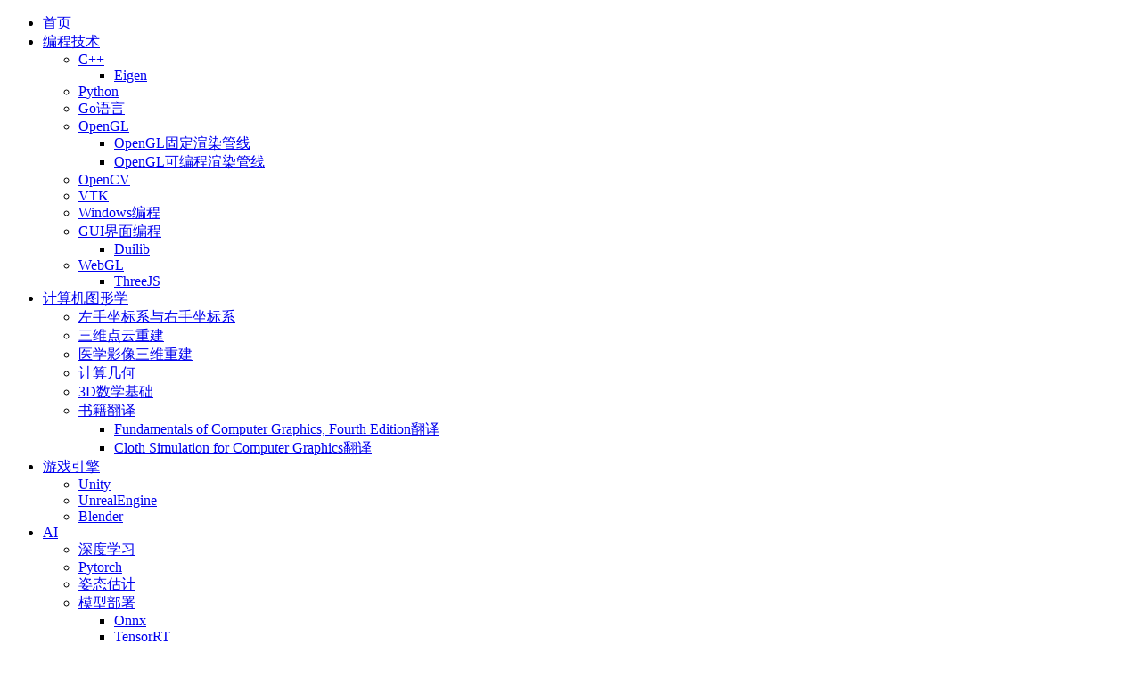

--- FILE ---
content_type: text/html; charset=UTF-8
request_url: https://www.stubbornhuang.com/1168/
body_size: 17790
content:
<!DOCTYPE html>
<html lang="zh-CN">
<head>
<meta charset="UTF-8">
<link rel="shortcut icon" href="https://www.stubbornhuang.com/wp-content/uploads/image/favicon/sitefavicon.ico" type="image/x-icon" >
<link rel="pingback" href="https://www.stubbornhuang.com/xmlrpc.php" />
<meta name="viewport" content="width=device-width, initial-scale=1">
<meta name="robots" content="index, follow">
<meta http-equiv="X-UA-Compatible" content="IE=9; IE=8; IE=7; IE=EDGE;chrome=1">
<meta name="applicable-device" content="pc,mobile">
<title>资源分享 &#8211; 深度学习框架Pytorch入门与实践 PDF下载-StubbornHuang Blog</title>
<meta name='robots' content='max-image-preview:large' />
<meta name="keywords" content="pdf,下载,深度学习框架Pytorch入门与实践,资源分享" />
<meta name="description" content="1深度学习框架Pytorch入门与实践PDF下载1.1资源下载配套代码仓库：https://github.com/chenyuntc/pytorch-book[stubbornhuang_resource_plane]" />
<link rel='dns-prefetch' href='//www.stubbornhuang.com' />
<link rel='dns-prefetch' href='//cdn.jsdelivr.net' />
<link rel='stylesheet' id='wp-block-library-css' href='https://www.stubbornhuang.com/wp-includes/css/dist/block-library/style.min.css?ver=cfbb4522c7b7ca305adaa5ff62a2bcf9' type='text/css' media='all' />
<link rel='stylesheet' id='classic-theme-styles-css' href='https://www.stubbornhuang.com/wp-includes/css/classic-themes.min.css?ver=cfbb4522c7b7ca305adaa5ff62a2bcf9' type='text/css' media='all' />
<style id='global-styles-inline-css' type='text/css'>
body{--wp--preset--color--black: #000000;--wp--preset--color--cyan-bluish-gray: #abb8c3;--wp--preset--color--white: #ffffff;--wp--preset--color--pale-pink: #f78da7;--wp--preset--color--vivid-red: #cf2e2e;--wp--preset--color--luminous-vivid-orange: #ff6900;--wp--preset--color--luminous-vivid-amber: #fcb900;--wp--preset--color--light-green-cyan: #7bdcb5;--wp--preset--color--vivid-green-cyan: #00d084;--wp--preset--color--pale-cyan-blue: #8ed1fc;--wp--preset--color--vivid-cyan-blue: #0693e3;--wp--preset--color--vivid-purple: #9b51e0;--wp--preset--gradient--vivid-cyan-blue-to-vivid-purple: linear-gradient(135deg,rgba(6,147,227,1) 0%,rgb(155,81,224) 100%);--wp--preset--gradient--light-green-cyan-to-vivid-green-cyan: linear-gradient(135deg,rgb(122,220,180) 0%,rgb(0,208,130) 100%);--wp--preset--gradient--luminous-vivid-amber-to-luminous-vivid-orange: linear-gradient(135deg,rgba(252,185,0,1) 0%,rgba(255,105,0,1) 100%);--wp--preset--gradient--luminous-vivid-orange-to-vivid-red: linear-gradient(135deg,rgba(255,105,0,1) 0%,rgb(207,46,46) 100%);--wp--preset--gradient--very-light-gray-to-cyan-bluish-gray: linear-gradient(135deg,rgb(238,238,238) 0%,rgb(169,184,195) 100%);--wp--preset--gradient--cool-to-warm-spectrum: linear-gradient(135deg,rgb(74,234,220) 0%,rgb(151,120,209) 20%,rgb(207,42,186) 40%,rgb(238,44,130) 60%,rgb(251,105,98) 80%,rgb(254,248,76) 100%);--wp--preset--gradient--blush-light-purple: linear-gradient(135deg,rgb(255,206,236) 0%,rgb(152,150,240) 100%);--wp--preset--gradient--blush-bordeaux: linear-gradient(135deg,rgb(254,205,165) 0%,rgb(254,45,45) 50%,rgb(107,0,62) 100%);--wp--preset--gradient--luminous-dusk: linear-gradient(135deg,rgb(255,203,112) 0%,rgb(199,81,192) 50%,rgb(65,88,208) 100%);--wp--preset--gradient--pale-ocean: linear-gradient(135deg,rgb(255,245,203) 0%,rgb(182,227,212) 50%,rgb(51,167,181) 100%);--wp--preset--gradient--electric-grass: linear-gradient(135deg,rgb(202,248,128) 0%,rgb(113,206,126) 100%);--wp--preset--gradient--midnight: linear-gradient(135deg,rgb(2,3,129) 0%,rgb(40,116,252) 100%);--wp--preset--duotone--dark-grayscale: url('#wp-duotone-dark-grayscale');--wp--preset--duotone--grayscale: url('#wp-duotone-grayscale');--wp--preset--duotone--purple-yellow: url('#wp-duotone-purple-yellow');--wp--preset--duotone--blue-red: url('#wp-duotone-blue-red');--wp--preset--duotone--midnight: url('#wp-duotone-midnight');--wp--preset--duotone--magenta-yellow: url('#wp-duotone-magenta-yellow');--wp--preset--duotone--purple-green: url('#wp-duotone-purple-green');--wp--preset--duotone--blue-orange: url('#wp-duotone-blue-orange');--wp--preset--font-size--small: 13px;--wp--preset--font-size--medium: 20px;--wp--preset--font-size--large: 36px;--wp--preset--font-size--x-large: 42px;--wp--preset--spacing--20: 0.44rem;--wp--preset--spacing--30: 0.67rem;--wp--preset--spacing--40: 1rem;--wp--preset--spacing--50: 1.5rem;--wp--preset--spacing--60: 2.25rem;--wp--preset--spacing--70: 3.38rem;--wp--preset--spacing--80: 5.06rem;--wp--preset--shadow--natural: 6px 6px 9px rgba(0, 0, 0, 0.2);--wp--preset--shadow--deep: 12px 12px 50px rgba(0, 0, 0, 0.4);--wp--preset--shadow--sharp: 6px 6px 0px rgba(0, 0, 0, 0.2);--wp--preset--shadow--outlined: 6px 6px 0px -3px rgba(255, 255, 255, 1), 6px 6px rgba(0, 0, 0, 1);--wp--preset--shadow--crisp: 6px 6px 0px rgba(0, 0, 0, 1);}:where(.is-layout-flex){gap: 0.5em;}body .is-layout-flow > .alignleft{float: left;margin-inline-start: 0;margin-inline-end: 2em;}body .is-layout-flow > .alignright{float: right;margin-inline-start: 2em;margin-inline-end: 0;}body .is-layout-flow > .aligncenter{margin-left: auto !important;margin-right: auto !important;}body .is-layout-constrained > .alignleft{float: left;margin-inline-start: 0;margin-inline-end: 2em;}body .is-layout-constrained > .alignright{float: right;margin-inline-start: 2em;margin-inline-end: 0;}body .is-layout-constrained > .aligncenter{margin-left: auto !important;margin-right: auto !important;}body .is-layout-constrained > :where(:not(.alignleft):not(.alignright):not(.alignfull)){max-width: var(--wp--style--global--content-size);margin-left: auto !important;margin-right: auto !important;}body .is-layout-constrained > .alignwide{max-width: var(--wp--style--global--wide-size);}body .is-layout-flex{display: flex;}body .is-layout-flex{flex-wrap: wrap;align-items: center;}body .is-layout-flex > *{margin: 0;}:where(.wp-block-columns.is-layout-flex){gap: 2em;}.has-black-color{color: var(--wp--preset--color--black) !important;}.has-cyan-bluish-gray-color{color: var(--wp--preset--color--cyan-bluish-gray) !important;}.has-white-color{color: var(--wp--preset--color--white) !important;}.has-pale-pink-color{color: var(--wp--preset--color--pale-pink) !important;}.has-vivid-red-color{color: var(--wp--preset--color--vivid-red) !important;}.has-luminous-vivid-orange-color{color: var(--wp--preset--color--luminous-vivid-orange) !important;}.has-luminous-vivid-amber-color{color: var(--wp--preset--color--luminous-vivid-amber) !important;}.has-light-green-cyan-color{color: var(--wp--preset--color--light-green-cyan) !important;}.has-vivid-green-cyan-color{color: var(--wp--preset--color--vivid-green-cyan) !important;}.has-pale-cyan-blue-color{color: var(--wp--preset--color--pale-cyan-blue) !important;}.has-vivid-cyan-blue-color{color: var(--wp--preset--color--vivid-cyan-blue) !important;}.has-vivid-purple-color{color: var(--wp--preset--color--vivid-purple) !important;}.has-black-background-color{background-color: var(--wp--preset--color--black) !important;}.has-cyan-bluish-gray-background-color{background-color: var(--wp--preset--color--cyan-bluish-gray) !important;}.has-white-background-color{background-color: var(--wp--preset--color--white) !important;}.has-pale-pink-background-color{background-color: var(--wp--preset--color--pale-pink) !important;}.has-vivid-red-background-color{background-color: var(--wp--preset--color--vivid-red) !important;}.has-luminous-vivid-orange-background-color{background-color: var(--wp--preset--color--luminous-vivid-orange) !important;}.has-luminous-vivid-amber-background-color{background-color: var(--wp--preset--color--luminous-vivid-amber) !important;}.has-light-green-cyan-background-color{background-color: var(--wp--preset--color--light-green-cyan) !important;}.has-vivid-green-cyan-background-color{background-color: var(--wp--preset--color--vivid-green-cyan) !important;}.has-pale-cyan-blue-background-color{background-color: var(--wp--preset--color--pale-cyan-blue) !important;}.has-vivid-cyan-blue-background-color{background-color: var(--wp--preset--color--vivid-cyan-blue) !important;}.has-vivid-purple-background-color{background-color: var(--wp--preset--color--vivid-purple) !important;}.has-black-border-color{border-color: var(--wp--preset--color--black) !important;}.has-cyan-bluish-gray-border-color{border-color: var(--wp--preset--color--cyan-bluish-gray) !important;}.has-white-border-color{border-color: var(--wp--preset--color--white) !important;}.has-pale-pink-border-color{border-color: var(--wp--preset--color--pale-pink) !important;}.has-vivid-red-border-color{border-color: var(--wp--preset--color--vivid-red) !important;}.has-luminous-vivid-orange-border-color{border-color: var(--wp--preset--color--luminous-vivid-orange) !important;}.has-luminous-vivid-amber-border-color{border-color: var(--wp--preset--color--luminous-vivid-amber) !important;}.has-light-green-cyan-border-color{border-color: var(--wp--preset--color--light-green-cyan) !important;}.has-vivid-green-cyan-border-color{border-color: var(--wp--preset--color--vivid-green-cyan) !important;}.has-pale-cyan-blue-border-color{border-color: var(--wp--preset--color--pale-cyan-blue) !important;}.has-vivid-cyan-blue-border-color{border-color: var(--wp--preset--color--vivid-cyan-blue) !important;}.has-vivid-purple-border-color{border-color: var(--wp--preset--color--vivid-purple) !important;}.has-vivid-cyan-blue-to-vivid-purple-gradient-background{background: var(--wp--preset--gradient--vivid-cyan-blue-to-vivid-purple) !important;}.has-light-green-cyan-to-vivid-green-cyan-gradient-background{background: var(--wp--preset--gradient--light-green-cyan-to-vivid-green-cyan) !important;}.has-luminous-vivid-amber-to-luminous-vivid-orange-gradient-background{background: var(--wp--preset--gradient--luminous-vivid-amber-to-luminous-vivid-orange) !important;}.has-luminous-vivid-orange-to-vivid-red-gradient-background{background: var(--wp--preset--gradient--luminous-vivid-orange-to-vivid-red) !important;}.has-very-light-gray-to-cyan-bluish-gray-gradient-background{background: var(--wp--preset--gradient--very-light-gray-to-cyan-bluish-gray) !important;}.has-cool-to-warm-spectrum-gradient-background{background: var(--wp--preset--gradient--cool-to-warm-spectrum) !important;}.has-blush-light-purple-gradient-background{background: var(--wp--preset--gradient--blush-light-purple) !important;}.has-blush-bordeaux-gradient-background{background: var(--wp--preset--gradient--blush-bordeaux) !important;}.has-luminous-dusk-gradient-background{background: var(--wp--preset--gradient--luminous-dusk) !important;}.has-pale-ocean-gradient-background{background: var(--wp--preset--gradient--pale-ocean) !important;}.has-electric-grass-gradient-background{background: var(--wp--preset--gradient--electric-grass) !important;}.has-midnight-gradient-background{background: var(--wp--preset--gradient--midnight) !important;}.has-small-font-size{font-size: var(--wp--preset--font-size--small) !important;}.has-medium-font-size{font-size: var(--wp--preset--font-size--medium) !important;}.has-large-font-size{font-size: var(--wp--preset--font-size--large) !important;}.has-x-large-font-size{font-size: var(--wp--preset--font-size--x-large) !important;}
.wp-block-navigation a:where(:not(.wp-element-button)){color: inherit;}
:where(.wp-block-columns.is-layout-flex){gap: 2em;}
.wp-block-pullquote{font-size: 1.5em;line-height: 1.6;}
</style>
<link rel='stylesheet' id='Katex-css' href='https://www.stubbornhuang.com/wp-content/plugins/wp-editormd/assets/KaTeX/katex.min.css?ver=10.2.1' type='text/css' media='all' />
<link rel='stylesheet' id='Emojify.js-css' href='https://www.stubbornhuang.com/wp-content/plugins/wp-editormd/assets/Emojify.js/css/basic/emojify.min.css?ver=10.2.1' type='text/css' media='all' />
<link rel='stylesheet' id='prism-theme-style-css' href='https://www.stubbornhuang.com/wp-content/plugins/wp-editormd/assets/Prism.js/themes/prism-tomorrow.css?ver=1.15.0' type='text/css' media='all' />
<link rel='stylesheet' id='prism-plugin-toolbar-css' href='https://www.stubbornhuang.com/wp-content/plugins/wp-editormd/assets/Prism.js/plugins/toolbar/prism-toolbar.css?ver=1.15.0' type='text/css' media='all' />
<link rel='stylesheet' id='prism-plugin-line-numbers-css' href='https://www.stubbornhuang.com/wp-content/plugins/wp-editormd/assets/Prism.js/plugins/line-numbers/prism-line-numbers.css?ver=1.15.0' type='text/css' media='all' />
<link rel='stylesheet' id='bootstrap-css' href='https://www.stubbornhuang.com/wp-content/themes/Grace8.2CrackedVersion/includes/css/bootstrap.min.css?ver=Grace8' type='text/css' media='all' />
<link rel='stylesheet' id='font-awesome-css' href='https://www.stubbornhuang.com/wp-content/themes/Grace8.2CrackedVersion/includes/font-awesome/4.7.0/css/font-awesome.min.css?ver=Grace8' type='text/css' media='all' />
<link rel='stylesheet' id='reset-css' href='https://www.stubbornhuang.com/wp-content/themes/Grace8.2CrackedVersion/includes/css/reset.css?ver=Grace8' type='text/css' media='all' />
<link rel='stylesheet' id='style-css' href='https://www.stubbornhuang.com/wp-content/themes/Grace8.2CrackedVersion/style.css?ver=Grace8' type='text/css' media='all' />
<link rel='stylesheet' id='lxgw-wenkai-screen-webfont-css' href='https://cdn.jsdelivr.net/npm/lxgw-wenkai-screen-webfont@1.7.0/style.min.css?ver=Grace8' type='text/css' media='all' />
<link rel='stylesheet' id='erphpdown-css' href='https://www.stubbornhuang.com/wp-content/plugins/erphpdown/static/erphpdown.css?ver=16.21' type='text/css' media='screen' />
<script type='text/javascript' src='https://www.stubbornhuang.com/wp-includes/js/jquery/jquery.min.js?ver=3.6.4' id='jquery-core-js'></script>
<script type='text/javascript' src='https://www.stubbornhuang.com/wp-includes/js/jquery/jquery-migrate.min.js?ver=3.4.0' id='jquery-migrate-js'></script>
<style id="erphpdown-custom"></style>
<link rel="stylesheet" href="https://www.stubbornhuang.com/wp-content/plugins/stubbornhuang-download-plugin/css/stubbornhuang_download.css" type="text/css" /><link rel="icon" href="https://www.stubbornhuang.com/wp-content/uploads/2023/06/cropped-bingbing-32x32.png" sizes="32x32" />
<link rel="icon" href="https://www.stubbornhuang.com/wp-content/uploads/2023/06/cropped-bingbing-192x192.png" sizes="192x192" />
<link rel="apple-touch-icon" href="https://www.stubbornhuang.com/wp-content/uploads/2023/06/cropped-bingbing-180x180.png" />
<meta name="msapplication-TileImage" content="https://www.stubbornhuang.com/wp-content/uploads/2023/06/cropped-bingbing-270x270.png" />
<noscript><style id="rocket-lazyload-nojs-css">.rll-youtube-player, [data-lazy-src]{display:none !important;}</style></noscript></head>

<body class="post-template-default single single-post postid-1168 single-format-standard off-canvas-nav-left">

<div id="header" class="navbar-fixed-top">
	<div class="container">
		<div class="logo">
			<a data-bg="https://www.stubbornhuang.com/wp-content/uploads/2019/11/2019112216333826.png" class="rocket-lazyload"  href="https://www.stubbornhuang.com" title="StubbornHuang Blog" style=""/>
			
			</a>
		</div>

		<div role="navigation"  class="site-nav  primary-menu">
			<div class="menu-fix-box">
				 <ul id="menu-navigation" class="menu"><li><a href="https://www.stubbornhuang.com/">首页</a></li>
<li class="menu-item-has-children"><a href="https://www.stubbornhuang.com/category/%e7%bc%96%e7%a8%8b%e6%8a%80%e6%9c%af/">编程技术</a>
<ul class="sub-menu">
	<li class="menu-item-has-children"><a href="https://www.stubbornhuang.com/category/%e7%bc%96%e7%a8%8b%e6%8a%80%e6%9c%af/c/">C++</a>
	<ul class="sub-menu">
		<li><a href="https://www.stubbornhuang.com/category/%e7%bc%96%e7%a8%8b%e6%8a%80%e6%9c%af/eigen/">Eigen</a></li>
	</ul>
</li>
	<li><a href="https://www.stubbornhuang.com/category/%e7%bc%96%e7%a8%8b%e6%8a%80%e6%9c%af/python-%e7%bc%96%e7%a8%8b%e6%8a%80%e6%9c%af/">Python</a></li>
	<li><a href="https://www.stubbornhuang.com/category/%e7%bc%96%e7%a8%8b%e6%8a%80%e6%9c%af/go%e8%af%ad%e8%a8%80/">Go语言</a></li>
	<li class="menu-item-has-children"><a href="https://www.stubbornhuang.com/category/%e7%bc%96%e7%a8%8b%e6%8a%80%e6%9c%af/opengl-%e7%bc%96%e7%a8%8b%e6%8a%80%e6%9c%af/">OpenGL</a>
	<ul class="sub-menu">
		<li><a href="https://www.stubbornhuang.com/category/%e7%bc%96%e7%a8%8b%e6%8a%80%e6%9c%af/opengl-%e7%bc%96%e7%a8%8b%e6%8a%80%e6%9c%af/opengl%e5%9b%ba%e5%ae%9a%e6%b8%b2%e6%9f%93%e7%ae%a1%e7%ba%bf/">OpenGL固定渲染管线</a></li>
		<li><a href="https://www.stubbornhuang.com/category/%e7%bc%96%e7%a8%8b%e6%8a%80%e6%9c%af/opengl-%e7%bc%96%e7%a8%8b%e6%8a%80%e6%9c%af/opengl%e5%8f%af%e7%bc%96%e7%a8%8b%e6%b8%b2%e6%9f%93%e7%ae%a1%e7%ba%bf/">OpenGL可编程渲染管线</a></li>
	</ul>
</li>
	<li><a href="https://www.stubbornhuang.com/category/%e7%bc%96%e7%a8%8b%e6%8a%80%e6%9c%af/opencv/">OpenCV</a></li>
	<li><a href="https://www.stubbornhuang.com/category/%e7%bc%96%e7%a8%8b%e6%8a%80%e6%9c%af/vtk/">VTK</a></li>
	<li><a href="https://www.stubbornhuang.com/category/%e7%bc%96%e7%a8%8b%e6%8a%80%e6%9c%af/windows/">Windows编程</a></li>
	<li class="menu-item-has-children"><a href="https://www.stubbornhuang.com/category/%e7%bc%96%e7%a8%8b%e6%8a%80%e6%9c%af/gui%e7%95%8c%e9%9d%a2%e7%bc%96%e7%a8%8b/">GUI界面编程</a>
	<ul class="sub-menu">
		<li><a href="https://www.stubbornhuang.com/category/%e7%bc%96%e7%a8%8b%e6%8a%80%e6%9c%af/gui%e7%95%8c%e9%9d%a2%e7%bc%96%e7%a8%8b/duilib/">Duilib</a></li>
	</ul>
</li>
	<li class="menu-item-has-children"><a href="https://www.stubbornhuang.com/category/webgl/">WebGL</a>
	<ul class="sub-menu">
		<li><a href="https://www.stubbornhuang.com/category/webgl/threejs/">ThreeJS</a></li>
	</ul>
</li>
</ul>
</li>
<li class="menu-item-has-children"><a href="https://www.stubbornhuang.com/category/%e8%ae%a1%e7%ae%97%e6%9c%ba%e5%9b%be%e5%bd%a2%e5%ad%a6/">计算机图形学</a>
<ul class="sub-menu">
	<li><a href="https://www.stubbornhuang.com/category/%e8%ae%a1%e7%ae%97%e6%9c%ba%e5%9b%be%e5%bd%a2%e5%ad%a6/%e5%b7%a6%e6%89%8b%e5%9d%90%e6%a0%87%e7%b3%bb%e4%b8%8e%e5%8f%b3%e6%89%8b%e5%9d%90%e6%a0%87%e7%b3%bb/">左手坐标系与右手坐标系</a></li>
	<li><a href="https://www.stubbornhuang.com/category/%e8%ae%a1%e7%ae%97%e6%9c%ba%e5%9b%be%e5%bd%a2%e5%ad%a6/%e4%b8%89%e7%bb%b4%e7%82%b9%e4%ba%91%e9%87%8d%e5%bb%ba/">三维点云重建</a></li>
	<li><a href="https://www.stubbornhuang.com/category/%e8%ae%a1%e7%ae%97%e6%9c%ba%e5%9b%be%e5%bd%a2%e5%ad%a6/%e5%8c%bb%e5%ad%a6%e5%bd%b1%e5%83%8f%e4%b8%89%e7%bb%b4%e9%87%8d%e5%bb%ba/">医学影像三维重建</a></li>
	<li><a href="https://www.stubbornhuang.com/category/%e8%ae%a1%e7%ae%97%e6%9c%ba%e5%9b%be%e5%bd%a2%e5%ad%a6/%e8%ae%a1%e7%ae%97%e5%87%a0%e4%bd%95/">计算几何</a></li>
	<li><a href="https://www.stubbornhuang.com/category/%e8%ae%a1%e7%ae%97%e6%9c%ba%e5%9b%be%e5%bd%a2%e5%ad%a6/3d%e6%95%b0%e5%ad%a6%e5%9f%ba%e7%a1%80/">3D数学基础</a></li>
	<li class="menu-item-has-children"><a href="https://www.stubbornhuang.com/category/%e8%ae%a1%e7%ae%97%e6%9c%ba%e5%9b%be%e5%bd%a2%e5%ad%a6/%e4%b9%a6%e7%b1%8d%e7%bf%bb%e8%af%91/">书籍翻译</a>
	<ul class="sub-menu">
		<li><a href="https://www.stubbornhuang.com/category/%e8%ae%a1%e7%ae%97%e6%9c%ba%e5%9b%be%e5%bd%a2%e5%ad%a6/%e4%b9%a6%e7%b1%8d%e7%bf%bb%e8%af%91/fundamentals-of-computer-graphics-fourth-edition%e7%bf%bb%e8%af%91/">Fundamentals of Computer Graphics, Fourth Edition翻译</a></li>
		<li><a href="https://www.stubbornhuang.com/category/%e8%ae%a1%e7%ae%97%e6%9c%ba%e5%9b%be%e5%bd%a2%e5%ad%a6/%e4%b9%a6%e7%b1%8d%e7%bf%bb%e8%af%91/cloth-simulation-for-computer-graphics%e7%bf%bb%e8%af%91/">Cloth Simulation for Computer Graphics翻译</a></li>
	</ul>
</li>
</ul>
</li>
<li class="menu-item-has-children"><a href="https://www.stubbornhuang.com/category/%e6%b8%b8%e6%88%8f%e5%bc%95%e6%93%8e/">游戏引擎</a>
<ul class="sub-menu">
	<li><a href="https://www.stubbornhuang.com/category/%e6%b8%b8%e6%88%8f%e5%bc%95%e6%93%8e/unity/">Unity</a></li>
	<li><a href="https://www.stubbornhuang.com/category/%e6%b8%b8%e6%88%8f%e5%bc%95%e6%93%8e/unrealengine/">UnrealEngine</a></li>
	<li><a href="https://www.stubbornhuang.com/category/%e6%b8%b8%e6%88%8f%e5%bc%95%e6%93%8e/blender/">Blender</a></li>
</ul>
</li>
<li class="menu-item-has-children"><a href="https://www.stubbornhuang.com/category/ai/">AI</a>
<ul class="sub-menu">
	<li><a href="https://www.stubbornhuang.com/category/ai/%e6%b7%b1%e5%ba%a6%e5%ad%a6%e4%b9%a0/">深度学习</a></li>
	<li><a href="https://www.stubbornhuang.com/category/ai/pytorch/">Pytorch</a></li>
	<li><a href="https://www.stubbornhuang.com/category/ai/%e5%a7%bf%e6%80%81%e4%bc%b0%e8%ae%a1/">姿态估计</a></li>
	<li class="menu-item-has-children"><a href="https://www.stubbornhuang.com/category/ai/%e6%a8%a1%e5%9e%8b%e9%83%a8%e7%bd%b2/">模型部署</a>
	<ul class="sub-menu">
		<li><a href="https://www.stubbornhuang.com/category/ai/%e6%a8%a1%e5%9e%8b%e9%83%a8%e7%bd%b2/onnx/">Onnx</a></li>
		<li><a href="https://www.stubbornhuang.com/category/ai/%e6%a8%a1%e5%9e%8b%e9%83%a8%e7%bd%b2/tensorrt/">TensorRT</a></li>
		<li><a href="https://www.stubbornhuang.com/category/ai/%e6%a8%a1%e5%9e%8b%e9%83%a8%e7%bd%b2/onnxruntime/">OnnxRuntime</a></li>
		<li><a href="https://www.stubbornhuang.com/category/ai/%e6%a8%a1%e5%9e%8b%e9%83%a8%e7%bd%b2/ncnn/">NCNN</a></li>
	</ul>
</li>
	<li><a href="https://www.stubbornhuang.com/category/ai/numpy/">Numpy</a></li>
</ul>
</li>
<li class="menu-item-has-children"><a href="https://www.stubbornhuang.com/category/%e5%bb%ba%e7%ab%99/">建站运维</a>
<ul class="sub-menu">
	<li><a href="https://www.stubbornhuang.com/category/%e5%bb%ba%e7%ab%99/vps/">VPS</a></li>
	<li><a href="https://www.stubbornhuang.com/category/%e5%bb%ba%e7%ab%99/linux%e8%bf%90%e7%bb%b4/">Linux运维</a></li>
	<li><a href="https://www.stubbornhuang.com/category/%e5%bb%ba%e7%ab%99/wordpress/">WordPress</a></li>
	<li><a href="https://www.stubbornhuang.com/category/%e5%bb%ba%e7%ab%99/btplane/">宝塔面板</a></li>
</ul>
</li>
<li class="current-post-ancestor menu-item-has-children"><a href="https://www.stubbornhuang.com/category/%e8%b5%84%e6%ba%90%e5%88%86%e4%ba%ab/">资源分享</a>
<ul class="sub-menu">
	<li><a href="https://www.stubbornhuang.com/category/%e8%b5%84%e6%ba%90%e5%88%86%e4%ba%ab/%e8%ae%a1%e7%ae%97%e5%87%a0%e4%bd%95%e4%b8%8e%e8%ae%a1%e7%ae%97%e6%9c%ba%e5%9b%be%e5%bd%a2%e5%ad%a6%e8%b5%84%e6%ba%90/">计算几何与计算机图形学资源</a></li>
	<li><a href="https://www.stubbornhuang.com/category/%e8%b5%84%e6%ba%90%e5%88%86%e4%ba%ab/%e8%ae%a1%e7%ae%97%e6%9c%bait%e8%b5%84%e6%ba%90/">计算机IT资源</a></li>
	<li><a href="https://www.stubbornhuang.com/category/%e8%b5%84%e6%ba%90%e5%88%86%e4%ba%ab/c-%e8%b5%84%e6%ba%90%e5%88%86%e4%ba%ab/">C++资源</a></li>
	<li><a href="https://www.stubbornhuang.com/category/%e8%b5%84%e6%ba%90%e5%88%86%e4%ba%ab/qt/">Qt资源</a></li>
	<li><a href="https://www.stubbornhuang.com/category/%e8%b5%84%e6%ba%90%e5%88%86%e4%ba%ab/python%e8%b5%84%e6%ba%90/">Python资源</a></li>
	<li><a href="https://www.stubbornhuang.com/category/%e8%b5%84%e6%ba%90%e5%88%86%e4%ba%ab/php%e8%b5%84%e6%ba%90/">PHP资源</a></li>
	<li class="current-post-ancestor current-menu-parent"><a href="https://www.stubbornhuang.com/category/%e8%b5%84%e6%ba%90%e5%88%86%e4%ba%ab/ai%e8%b5%84%e6%ba%90/">AI资源</a></li>
</ul>
</li>
<li class="menu-item-has-children"><a href="https://www.stubbornhuang.com/category/%e5%85%b6%e4%bb%96/">其他</a>
<ul class="sub-menu">
	<li class="menu-item-has-children"><a href="https://www.stubbornhuang.com/category/%e5%89%af%e4%b8%9a/">副业</a>
	<ul class="sub-menu">
		<li><a href="https://www.stubbornhuang.com/category/%e5%89%af%e4%b8%9a/google-adsense/">Google Adsense</a></li>
		<li><a href="https://www.stubbornhuang.com/category/%e5%89%af%e4%b8%9a/youtube%e8%bf%90%e8%90%a5/">Youtube运营</a></li>
	</ul>
</li>
	<li><a href="https://www.stubbornhuang.com/category/%e5%85%b6%e4%bb%96/%e5%b7%a5%e5%85%b7%e8%bd%af%e4%bb%b6%e7%bd%91%e7%ab%99/">工具软件网站</a></li>
	<li><a href="https://www.stubbornhuang.com/category/%e5%85%b6%e4%bb%96/%e6%9d%82%e8%b0%88/">杂谈</a></li>
</ul>
</li>
<li class="menu-item-has-children"><a href="http://www.stubbornhuang.com">关于本站</a>
<ul class="sub-menu">
	<li><a href="https://www.stubbornhuang.com/about_me/">关于我</a></li>
	<li><a href="https://www.stubbornhuang.com/category/%e6%88%91%e7%9a%84%e9%a1%b9%e7%9b%ae/">我的项目</a></li>
	<li><a href="https://www.stubbornhuang.com/%e7%95%99%e8%a8%80%e6%9d%bf/">留言板</a></li>
	<li><a href="https://www.stubbornhuang.com/links-page/">友情链接</a></li>
	<li><a href="https://www.stubbornhuang.com/apply_friendship_links/">申请友情链接</a></li>
	<li><a href="https://www.stubbornhuang.com/payment_problem_feedback/">支付问题反馈</a></li>
	<li><a href="https://www.stubbornhuang.com/list_of_sponsor/">本站资助名单</a></li>
	<li><a href="https://www.stubbornhuang.com/archives-page/">年度归档</a></li>
	<li><a href="https://www.stubbornhuang.com/sitemap/">网站地图</a></li>
</ul>
</li>
<li><a href="https://www.stubbornhuang.com/personalcenter/">个人中心</a></li>
</ul>				 			</div>
		</div>

		<div class="right-nav pull-right">

						
			<button aria-label="search" aria-labelledby="search" title="search" class="js-toggle-search"><i class="fa fa-search"></i></button>
															<a href="https://www.stubbornhuang.com/wp-login.php?redirect_to=https%3A%2F%2Fwww.stubbornhuang.com%2F1168%2F" class="toggle-login hidden-xs hidden-sm">登录</a>
					<span class="line  hidden-xs hidden-sm"></span>
					<a href="https://www.stubbornhuang.com/wp-login.php?action=register" class="toggle-login hidden-xs hidden-sm">注册</a>
							

		</div>
		<div class="navbar-mobile hidden-md hidden-lg">
			<button aria-label="navbar" aria-labelledby="navbar" title="navbar" type="button" class="navbar-toggle collapsed" data-toggle="collapse" data-target="#bs-example-navbar-collapse-1" aria-expanded="false">
              	<span class="icon-bar"></span>
              	<span class="icon-bar"></span>
              	<span class="icon-bar"></span>
            </button>
			<div class="collapse navbar-collapse" id="bs-example-navbar-collapse-1">	
				<ul class="nav navbar-nav">
		            <li><a href="https://www.stubbornhuang.com/">首页</a></li>
<li class="menu-item-has-children"><a href="https://www.stubbornhuang.com/category/%e7%bc%96%e7%a8%8b%e6%8a%80%e6%9c%af/">编程技术</a>
<ul class="sub-menu">
	<li><a href="https://www.stubbornhuang.com/category/%e7%bc%96%e7%a8%8b%e6%8a%80%e6%9c%af/c/">C++</a></li>
	<li><a href="https://www.stubbornhuang.com/category/%e7%bc%96%e7%a8%8b%e6%8a%80%e6%9c%af/python-%e7%bc%96%e7%a8%8b%e6%8a%80%e6%9c%af/">Python</a></li>
	<li><a href="https://www.stubbornhuang.com/category/%e7%bc%96%e7%a8%8b%e6%8a%80%e6%9c%af/go%e8%af%ad%e8%a8%80/">Go语言</a></li>
	<li><a href="https://www.stubbornhuang.com/category/%e7%bc%96%e7%a8%8b%e6%8a%80%e6%9c%af/opengl-%e7%bc%96%e7%a8%8b%e6%8a%80%e6%9c%af/">OpenGL</a></li>
	<li><a href="https://www.stubbornhuang.com/category/%e7%bc%96%e7%a8%8b%e6%8a%80%e6%9c%af/opencv/">OpenCV</a></li>
	<li><a href="https://www.stubbornhuang.com/category/%e7%bc%96%e7%a8%8b%e6%8a%80%e6%9c%af/vtk/">VTK</a></li>
	<li><a href="https://www.stubbornhuang.com/category/%e7%bc%96%e7%a8%8b%e6%8a%80%e6%9c%af/windows/">Windows编程</a></li>
	<li><a href="https://www.stubbornhuang.com/category/%e7%bc%96%e7%a8%8b%e6%8a%80%e6%9c%af/gui%e7%95%8c%e9%9d%a2%e7%bc%96%e7%a8%8b/">GUI界面编程</a></li>
	<li><a href="https://www.stubbornhuang.com/category/webgl/">WebGL</a></li>
</ul>
</li>
<li class="menu-item-has-children"><a href="https://www.stubbornhuang.com/category/%e8%ae%a1%e7%ae%97%e6%9c%ba%e5%9b%be%e5%bd%a2%e5%ad%a6/">计算机图形学</a>
<ul class="sub-menu">
	<li><a href="https://www.stubbornhuang.com/category/%e8%ae%a1%e7%ae%97%e6%9c%ba%e5%9b%be%e5%bd%a2%e5%ad%a6/%e5%b7%a6%e6%89%8b%e5%9d%90%e6%a0%87%e7%b3%bb%e4%b8%8e%e5%8f%b3%e6%89%8b%e5%9d%90%e6%a0%87%e7%b3%bb/">左手坐标系与右手坐标系</a></li>
	<li><a href="https://www.stubbornhuang.com/category/%e8%ae%a1%e7%ae%97%e6%9c%ba%e5%9b%be%e5%bd%a2%e5%ad%a6/%e4%b8%89%e7%bb%b4%e7%82%b9%e4%ba%91%e9%87%8d%e5%bb%ba/">三维点云重建</a></li>
	<li><a href="https://www.stubbornhuang.com/category/%e8%ae%a1%e7%ae%97%e6%9c%ba%e5%9b%be%e5%bd%a2%e5%ad%a6/%e5%8c%bb%e5%ad%a6%e5%bd%b1%e5%83%8f%e4%b8%89%e7%bb%b4%e9%87%8d%e5%bb%ba/">医学影像三维重建</a></li>
	<li><a href="https://www.stubbornhuang.com/category/%e8%ae%a1%e7%ae%97%e6%9c%ba%e5%9b%be%e5%bd%a2%e5%ad%a6/%e8%ae%a1%e7%ae%97%e5%87%a0%e4%bd%95/">计算几何</a></li>
	<li><a href="https://www.stubbornhuang.com/category/%e8%ae%a1%e7%ae%97%e6%9c%ba%e5%9b%be%e5%bd%a2%e5%ad%a6/3d%e6%95%b0%e5%ad%a6%e5%9f%ba%e7%a1%80/">3D数学基础</a></li>
	<li><a href="https://www.stubbornhuang.com/category/%e8%ae%a1%e7%ae%97%e6%9c%ba%e5%9b%be%e5%bd%a2%e5%ad%a6/%e4%b9%a6%e7%b1%8d%e7%bf%bb%e8%af%91/">书籍翻译</a></li>
</ul>
</li>
<li class="menu-item-has-children"><a href="https://www.stubbornhuang.com/category/%e6%b8%b8%e6%88%8f%e5%bc%95%e6%93%8e/">游戏引擎</a>
<ul class="sub-menu">
	<li><a href="https://www.stubbornhuang.com/category/%e6%b8%b8%e6%88%8f%e5%bc%95%e6%93%8e/unity/">Unity</a></li>
	<li><a href="https://www.stubbornhuang.com/category/%e6%b8%b8%e6%88%8f%e5%bc%95%e6%93%8e/unrealengine/">UnrealEngine</a></li>
	<li><a href="https://www.stubbornhuang.com/category/%e6%b8%b8%e6%88%8f%e5%bc%95%e6%93%8e/blender/">Blender</a></li>
</ul>
</li>
<li class="menu-item-has-children"><a href="https://www.stubbornhuang.com/category/ai/">AI</a>
<ul class="sub-menu">
	<li><a href="https://www.stubbornhuang.com/category/ai/%e6%b7%b1%e5%ba%a6%e5%ad%a6%e4%b9%a0/">深度学习</a></li>
	<li><a href="https://www.stubbornhuang.com/category/ai/pytorch/">Pytorch</a></li>
	<li><a href="https://www.stubbornhuang.com/category/ai/%e5%a7%bf%e6%80%81%e4%bc%b0%e8%ae%a1/">姿态估计</a></li>
	<li><a href="https://www.stubbornhuang.com/category/ai/%e6%a8%a1%e5%9e%8b%e9%83%a8%e7%bd%b2/">模型部署</a></li>
	<li><a href="https://www.stubbornhuang.com/category/ai/numpy/">Numpy</a></li>
</ul>
</li>
<li class="menu-item-has-children"><a href="https://www.stubbornhuang.com/category/%e5%bb%ba%e7%ab%99/">建站运维</a>
<ul class="sub-menu">
	<li><a href="https://www.stubbornhuang.com/category/%e5%bb%ba%e7%ab%99/vps/">VPS</a></li>
	<li><a href="https://www.stubbornhuang.com/category/%e5%bb%ba%e7%ab%99/linux%e8%bf%90%e7%bb%b4/">Linux运维</a></li>
	<li><a href="https://www.stubbornhuang.com/category/%e5%bb%ba%e7%ab%99/wordpress/">WordPress</a></li>
	<li><a href="https://www.stubbornhuang.com/category/%e5%bb%ba%e7%ab%99/btplane/">宝塔面板</a></li>
</ul>
</li>
<li class="current-post-ancestor menu-item-has-children"><a href="https://www.stubbornhuang.com/category/%e8%b5%84%e6%ba%90%e5%88%86%e4%ba%ab/">资源分享</a>
<ul class="sub-menu">
	<li><a href="https://www.stubbornhuang.com/category/%e8%b5%84%e6%ba%90%e5%88%86%e4%ba%ab/%e8%ae%a1%e7%ae%97%e5%87%a0%e4%bd%95%e4%b8%8e%e8%ae%a1%e7%ae%97%e6%9c%ba%e5%9b%be%e5%bd%a2%e5%ad%a6%e8%b5%84%e6%ba%90/">计算几何与计算机图形学资源</a></li>
	<li><a href="https://www.stubbornhuang.com/category/%e8%b5%84%e6%ba%90%e5%88%86%e4%ba%ab/%e8%ae%a1%e7%ae%97%e6%9c%bait%e8%b5%84%e6%ba%90/">计算机IT资源</a></li>
	<li><a href="https://www.stubbornhuang.com/category/%e8%b5%84%e6%ba%90%e5%88%86%e4%ba%ab/c-%e8%b5%84%e6%ba%90%e5%88%86%e4%ba%ab/">C++资源</a></li>
	<li><a href="https://www.stubbornhuang.com/category/%e8%b5%84%e6%ba%90%e5%88%86%e4%ba%ab/qt/">Qt资源</a></li>
	<li><a href="https://www.stubbornhuang.com/category/%e8%b5%84%e6%ba%90%e5%88%86%e4%ba%ab/python%e8%b5%84%e6%ba%90/">Python资源</a></li>
	<li><a href="https://www.stubbornhuang.com/category/%e8%b5%84%e6%ba%90%e5%88%86%e4%ba%ab/php%e8%b5%84%e6%ba%90/">PHP资源</a></li>
	<li class="current-post-ancestor current-menu-parent"><a href="https://www.stubbornhuang.com/category/%e8%b5%84%e6%ba%90%e5%88%86%e4%ba%ab/ai%e8%b5%84%e6%ba%90/">AI资源</a></li>
</ul>
</li>
<li class="menu-item-has-children"><a href="https://www.stubbornhuang.com/category/%e5%85%b6%e4%bb%96/">其他</a>
<ul class="sub-menu">
	<li><a href="https://www.stubbornhuang.com/category/%e5%89%af%e4%b8%9a/">副业</a></li>
	<li><a href="https://www.stubbornhuang.com/category/%e5%85%b6%e4%bb%96/%e5%b7%a5%e5%85%b7%e8%bd%af%e4%bb%b6%e7%bd%91%e7%ab%99/">工具软件网站</a></li>
	<li><a href="https://www.stubbornhuang.com/category/%e5%85%b6%e4%bb%96/%e6%9d%82%e8%b0%88/">杂谈</a></li>
</ul>
</li>
<li class="menu-item-has-children"><a href="http://www.stubbornhuang.com">关于本站</a>
<ul class="sub-menu">
	<li><a href="https://www.stubbornhuang.com/about_me/">关于我</a></li>
	<li><a href="https://www.stubbornhuang.com/category/%e6%88%91%e7%9a%84%e9%a1%b9%e7%9b%ae/">我的项目</a></li>
	<li><a href="https://www.stubbornhuang.com/%e7%95%99%e8%a8%80%e6%9d%bf/">留言板</a></li>
	<li><a href="https://www.stubbornhuang.com/links-page/">友情链接</a></li>
	<li><a href="https://www.stubbornhuang.com/apply_friendship_links/">申请友情链接</a></li>
	<li><a href="https://www.stubbornhuang.com/payment_problem_feedback/">支付问题反馈</a></li>
	<li><a href="https://www.stubbornhuang.com/list_of_sponsor/">本站资助名单</a></li>
	<li><a href="https://www.stubbornhuang.com/archives-page/">年度归档</a></li>
	<li><a href="https://www.stubbornhuang.com/sitemap/">网站地图</a></li>
</ul>
</li>
<li><a href="https://www.stubbornhuang.com/personalcenter/">个人中心</a></li>
								    </ul>
			</div>
			<div class="body-overlay"></div>
		</div>
	</div>
</div>

<!-- 移动公告栏到这里 -->
<div id="div-site-gonggao" class="announcement-wrapper">
	<div class="container">
		<div class="announcement-content">
			<div id="div-site-gonggao-volum-icon"><i class="fa fa-volume-up"></i></div>
			<div id="div-site-gonggao-list" class="sitediv">
				<ul id="ul-site-gonggao" class="gonggao-list">
									<li><p>计算机图形学与计算几何经典必备书单整理，下载链接可参考：<a href="https://www.stubbornhuang.com/1256/">https://www.stubbornhuang.com/1256/</a></p>
</li>
									<li><p>抖音，TikTok，Youtube高清无水印视频下载网站：<a href="https://www.videograbber.pro" target="_blank"  rel="nofollow" >https://www.videograbber.pro</a></p>
</li>
									<li><p>本站由于前段时间遭受到大量临时和国外邮箱注册，所以对可注册的邮箱类型进行了限制！</p>
</li>
									<li><p>欢迎大家交换友链，可在<a href="https://www.stubbornhuang.com/%e7%94%b3%e8%af%b7%e5%8f%8b%e6%83%85%e9%93%be%e6%8e%a5/">https://www.stubbornhuang.com/申请友情链接</a>进行友链交换申请！</p>
</li>
									<li><p>感谢大家访问本站，希望本站的内容可以帮助到大家！</p>
</li>
									<li><p>在本站开通年度VIP，无限制下载本站资源和阅读本站文章</p>
</li>
									<li><p>本站会放置Google广告用于维持域名以及网站服务器费用。</p>
</li>
									<li><p>工资「喂饱肚子」，副业「养活灵魂」！</p>
</li>
									<li><p>问题反馈可发送邮件到stubbornhuang@qq.com</p>
</li>
									<li><p>如果觉得本站的内容有帮助，可以考虑打赏博主哦！</p>
</li>
								</ul>
			</div>
		</div>
	</div>
</div>

<div id="page-content">
	<div class="container">
		<div class="row">
			<div class="sidebar col-xs-12 col-sm-4 col-md-4">
	<div class="widget suxingme_post_author">
			
		<div class="authors_profile">
			<div class="avatar-panel" >
				<a target="_blank" href="https://www.stubbornhuang.com/author/stubbornhuang/" title="StubbornHuang" class="author_pic">
					<img alt='StubbornHuang Blog-匿名头像' src="data:image/svg+xml,%3Csvg%20xmlns='http://www.w3.org/2000/svg'%20viewBox='0%200%2080%2080'%3E%3C/svg%3E" data-original='https://cravatar.cn/avatar/0b871f17b7037e536333c0fecc16b3e2?s=80&#038;r=g' data-lazy-srcset='https://cravatar.cn/avatar/0b871f17b7037e536333c0fecc16b3e2?s=160&#038;r=g 2x' class='avatar avatar-80 photo' height='80' width='80' decoding='async' data-lazy-src="https://www.stubbornhuang.com/wp-content/uploads/image/default_avatar.png"/><noscript><img alt='StubbornHuang Blog-匿名头像' src="https://www.stubbornhuang.com/wp-content/uploads/image/default_avatar.png" data-original='https://cravatar.cn/avatar/0b871f17b7037e536333c0fecc16b3e2?s=80&#038;r=g' srcset='https://cravatar.cn/avatar/0b871f17b7037e536333c0fecc16b3e2?s=160&#038;r=g 2x' class='avatar avatar-80 photo' height='80' width='80' loading='lazy' decoding='async'/></noscript>				</a>
		    </div>
		<div class="author_name"><a target="_blank" href="https://www.stubbornhuang.com/author/stubbornhuang/" title="StubbornHuang">StubbornHuang</a><span>站长</span></div>
		<p class="author_dec">白马湖中修过仙，岳麓山下求过道，叩问天门寻道果，原来尤是凡尘人</p>
        <div class="post_info">
            <div class="post_num">
                <p class="heading">文章</p>
                <p class="title">1285</p>
            </div>
            <div class="comment_num">
                <p class="heading">评论</p>
                <p class="title">71</p>
            </div>
        </div>
	</div>
</div>			
<div class="widget_text widget widget_custom_html"><h3><span>联系我</span></h3><div class="textwidget custom-html-widget"><center>
<p>Email:stubbornhuang@qq.com</p>
<p><strong><span style="color:#0dba21">GitHub :  </span></strong><a href="https://github.com/HW140701">HW140701</a></p>
<p><strong><span style="color:#BF3EFF">CSDN :  </span></strong><a href="https://blog.csdn.net/hw140701">HW140701</a></p>
</center></div></div><div class="widget_text widget widget_custom_html"><h3><span>资助我们</span></h3><div class="textwidget custom-html-widget"><center>
<p><strong>帮助StubbornHuang Blog继续发展下去</strong></p>
<p><strong>用<span style="color:#317ef3">支付宝</span>或者<span style="color:#0dba21">微信</span>扫描二维码</strong></p>
<p><strong>对站长进行赞助</strong></p>
<img alt="支付宝赞助图片" src="data:image/svg+xml,%3Csvg%20xmlns='http://www.w3.org/2000/svg'%20viewBox='0%200%200%200'%3E%3C/svg%3E" style="width:85%;height:auto;aspect-ratio:200/193;" data-lazy-src="https://www.stubbornhuang.com/wp-content/uploads/2019/11/支付宝收款码.jpg"><noscript><img alt="支付宝赞助图片" src="https://www.stubbornhuang.com/wp-content/uploads/2019/11/支付宝收款码.jpg" style="width:85%;height:auto;aspect-ratio:200/193;"></noscript>
<img alt="微信赞助图片" src="data:image/svg+xml,%3Csvg%20xmlns='http://www.w3.org/2000/svg'%20viewBox='0%200%200%200'%3E%3C/svg%3E" style="width:85%;height:auto;aspect-ratio:200/201;" data-lazy-src="https://www.stubbornhuang.com/wp-content/uploads/2019/11/微信收款码.png"><noscript><img alt="微信赞助图片" src="https://www.stubbornhuang.com/wp-content/uploads/2019/11/微信收款码.png" style="width:85%;height:auto;aspect-ratio:200/201;"></noscript>
<p><strong>金额随意，礼轻义重</strong></p>
</center></div></div><div class="widget widget_suxingme_postlist"><h3><span>随机推荐</span></h3>		<ul class="recent-posts-widget">
												<li class="one">
						<a href="https://www.stubbornhuang.com/2380/" title="Python &#8211; 使用代码判断当前Python版本号">
							<div class="image-overlay"></div>	
															<img src="data:image/svg+xml,%3Csvg%20xmlns='http://www.w3.org/2000/svg'%20viewBox='0%200%200%200'%3E%3C/svg%3E" data-original="https://www.stubbornhuang.com/wp-content/uploads/image/default-post-diplay-img.png" alt="Python &#8211; 使用代码判断当前Python版本号" class="lazy thumbnail" data-lazy-src="https://www.stubbornhuang.com/wp-content/uploads/image/default-post-diplay-img.png" /><noscript><img src="https://www.stubbornhuang.com/wp-content/uploads/image/default-post-diplay-img.png" data-original="https://www.stubbornhuang.com/wp-content/uploads/image/default-post-diplay-img.png" alt="Python &#8211; 使用代码判断当前Python版本号" class="lazy thumbnail" /></noscript>
																					<div class="title">
								<span>2022-10-09</span>
								<h4>Python &#8211; 使用代码判断当前Python版本号</h4>
							</div>
						</a>
					</li>
													<li class="others">
						<div class="image"><a href="https://www.stubbornhuang.com/38/" title="简单粗暴：使用pycharm安装对应的Python版本第三方包">
															<img src="data:image/svg+xml,%3Csvg%20xmlns='http://www.w3.org/2000/svg'%20viewBox='0%200%200%200'%3E%3C/svg%3E" alt="简单粗暴：使用pycharm安装对应的Python版本第三方包" class="thumbnail" data-lazy-src="https://stubbornhuangcomwordpressmedialibrary.oss-cn-shenzhen.aliyuncs.com/WordpressMediaLibrary/2019/10/简单粗暴安装python第三方库1.jpg" /><noscript><img src="https://stubbornhuangcomwordpressmedialibrary.oss-cn-shenzhen.aliyuncs.com/WordpressMediaLibrary/2019/10/简单粗暴安装python第三方库1.jpg" alt="简单粗暴：使用pycharm安装对应的Python版本第三方包" class="thumbnail" /></noscript>
														
						</a></div>
						<div class="title">
							<h4><a href="https://www.stubbornhuang.com/38/" title="简单粗暴：使用pycharm安装对应的Python版本第三方包">简单粗暴：使用pycharm安装对应的Python版本第三方包</a></h4>
							<span>2019-10-25</span>
					
						</div>
					</li>
													<li class="others">
						<div class="image"><a href="https://www.stubbornhuang.com/1085/" title="资源分享 &#8211; Ray Tracing in One Weekend 英文PDF下载">
															<img src="data:image/svg+xml,%3Csvg%20xmlns='http://www.w3.org/2000/svg'%20viewBox='0%200%200%200'%3E%3C/svg%3E" alt="资源分享 &#8211; Ray Tracing in One Weekend 英文PDF下载" class="thumbnail" data-lazy-src="https://www.stubbornhuang.com/wp-content/uploads/2021/08/wp_editor_md_526b484b3536bac28a834591f7502254.jpg" /><noscript><img src="https://www.stubbornhuang.com/wp-content/uploads/2021/08/wp_editor_md_526b484b3536bac28a834591f7502254.jpg" alt="资源分享 &#8211; Ray Tracing in One Weekend 英文PDF下载" class="thumbnail" /></noscript>
														
						</a></div>
						<div class="title">
							<h4><a href="https://www.stubbornhuang.com/1085/" title="资源分享 &#8211; Ray Tracing in One Weekend 英文PDF下载">资源分享 &#8211; Ray Tracing in One Weekend 英文PDF下载</a></h4>
							<span>2021-01-06</span>
					
						</div>
					</li>
													<li class="others">
						<div class="image"><a href="https://www.stubbornhuang.com/1337/" title="资源分享 &#8211; GPU Pro 360 &#8211; Guide to Rendering 英文PDF下载">
															<img src="data:image/svg+xml,%3Csvg%20xmlns='http://www.w3.org/2000/svg'%20viewBox='0%200%200%200'%3E%3C/svg%3E" alt="资源分享 &#8211; GPU Pro 360 &#8211; Guide to Rendering 英文PDF下载" class="thumbnail" data-lazy-src="https://www.stubbornhuang.com/wp-content/uploads/2021/05/wp_editor_md_0d3f112b0ccba721c7c80f30bdfdf213.jpg" /><noscript><img src="https://www.stubbornhuang.com/wp-content/uploads/2021/05/wp_editor_md_0d3f112b0ccba721c7c80f30bdfdf213.jpg" alt="资源分享 &#8211; GPU Pro 360 &#8211; Guide to Rendering 英文PDF下载" class="thumbnail" /></noscript>
														
						</a></div>
						<div class="title">
							<h4><a href="https://www.stubbornhuang.com/1337/" title="资源分享 &#8211; GPU Pro 360 &#8211; Guide to Rendering 英文PDF下载">资源分享 &#8211; GPU Pro 360 &#8211; Guide to Rendering 英文PDF下载</a></h4>
							<span>2021-05-09</span>
					
						</div>
					</li>
													<li class="others">
						<div class="image"><a href="https://www.stubbornhuang.com/2195/" title="Python &#8211; 读取视频为numpy数组以及将numpy数组转换为视频">
															<img src="data:image/svg+xml,%3Csvg%20xmlns='http://www.w3.org/2000/svg'%20viewBox='0%200%200%200'%3E%3C/svg%3E" alt="Python &#8211; 读取视频为numpy数组以及将numpy数组转换为视频" class="thumbnail" data-lazy-src="https://www.stubbornhuang.com/wp-content/uploads/image/default-post-diplay-img.png" /><noscript><img src="https://www.stubbornhuang.com/wp-content/uploads/image/default-post-diplay-img.png" alt="Python &#8211; 读取视频为numpy数组以及将numpy数组转换为视频" class="thumbnail" /></noscript>
														
						</a></div>
						<div class="title">
							<h4><a href="https://www.stubbornhuang.com/2195/" title="Python &#8211; 读取视频为numpy数组以及将numpy数组转换为视频">Python &#8211; 读取视频为numpy数组以及将numpy数组转换为视频</a></h4>
							<span>2022-07-06</span>
					
						</div>
					</li>
													<li class="others">
						<div class="image"><a href="https://www.stubbornhuang.com/2056/" title="资源分享 &#8211; 计算机图形学 第2版，Fundamentals of Computer Graphics(Second Edition) 中文版PDF下载">
															<img src="data:image/svg+xml,%3Csvg%20xmlns='http://www.w3.org/2000/svg'%20viewBox='0%200%200%200'%3E%3C/svg%3E" alt="资源分享 &#8211; 计算机图形学 第2版，Fundamentals of Computer Graphics(Second Edition) 中文版PDF下载" class="thumbnail" data-lazy-src="https://www.stubbornhuang.com/wp-content/uploads/2022/03/wp_editor_md_38f279cda7c05104d674cd33a4df0748.jpg" /><noscript><img src="https://www.stubbornhuang.com/wp-content/uploads/2022/03/wp_editor_md_38f279cda7c05104d674cd33a4df0748.jpg" alt="资源分享 &#8211; 计算机图形学 第2版，Fundamentals of Computer Graphics(Second Edition) 中文版PDF下载" class="thumbnail" /></noscript>
														
						</a></div>
						<div class="title">
							<h4><a href="https://www.stubbornhuang.com/2056/" title="资源分享 &#8211; 计算机图形学 第2版，Fundamentals of Computer Graphics(Second Edition) 中文版PDF下载">资源分享 &#8211; 计算机图形学 第2版，Fundamentals of Computer Graphics(Second Edition) 中文版PDF下载</a></h4>
							<span>2022-03-23</span>
					
						</div>
					</li>
						</ul>
</div><div class="widget widget_suxingme_comment"><h3><span>最新评论</span></h3><ul class="w_comment">
            <li>
                <div class='message'>
                    <a href="https://www.stubbornhuang.com/1256/#comment-8171" title="发表在： 计算几何与计算机图形学必读书单整理" class='comment_t'>链接是？</a>
                </div>
                <div class='clearfix meta'>
                    <div class='avatar'><img alt='StubbornHuang Blog-匿名头像' src="data:image/svg+xml,%3Csvg%20xmlns='http://www.w3.org/2000/svg'%20viewBox='0%200%2096%2096'%3E%3C/svg%3E" data-original='https://cravatar.cn/avatar/0364750662323abebed9b0645235e9c1?s=96&#038;r=g' data-lazy-srcset='https://cravatar.cn/avatar/0364750662323abebed9b0645235e9c1?s=192&#038;r=g 2x' class='avatar avatar-96 photo' height='96' width='96' decoding='async' data-lazy-src="https://www.stubbornhuang.com/wp-content/uploads/image/default_avatar.png"/><noscript><img alt='StubbornHuang Blog-匿名头像' src="https://www.stubbornhuang.com/wp-content/uploads/image/default_avatar.png" data-original='https://cravatar.cn/avatar/0364750662323abebed9b0645235e9c1?s=96&#038;r=g' srcset='https://cravatar.cn/avatar/0364750662323abebed9b0645235e9c1?s=192&#038;r=g 2x' class='avatar avatar-96 photo' height='96' width='96' loading='lazy' decoding='async'/></noscript></div>
                    <a href="https://www.stubbornhuang.com/1256/#comment-8171" title=" 在： 计算几何与计算机图形学必读书单整理" class='link'>Joey 在 2025-11-24 09:38:06 评论 计算几何与计算机图形学必读书单整理</a>
                </div>
            </li>
            <li>
                <div class='message'>
                    <a href="https://www.stubbornhuang.com/1256/#comment-8170" title="发表在： 计算几何与计算机图形学必读书单整理" class='comment_t'>有</a>
                </div>
                <div class='clearfix meta'>
                    <div class='avatar'><img alt='StubbornHuang Blog-匿名头像' src="data:image/svg+xml,%3Csvg%20xmlns='http://www.w3.org/2000/svg'%20viewBox='0%200%2096%2096'%3E%3C/svg%3E" data-original='https://cravatar.cn/avatar/0b871f17b7037e536333c0fecc16b3e2?s=96&#038;r=g' data-lazy-srcset='https://cravatar.cn/avatar/0b871f17b7037e536333c0fecc16b3e2?s=192&#038;r=g 2x' class='avatar avatar-96 photo' height='96' width='96' decoding='async' data-lazy-src="https://www.stubbornhuang.com/wp-content/uploads/image/default_avatar.png"/><noscript><img alt='StubbornHuang Blog-匿名头像' src="https://www.stubbornhuang.com/wp-content/uploads/image/default_avatar.png" data-original='https://cravatar.cn/avatar/0b871f17b7037e536333c0fecc16b3e2?s=96&#038;r=g' srcset='https://cravatar.cn/avatar/0b871f17b7037e536333c0fecc16b3e2?s=192&#038;r=g 2x' class='avatar avatar-96 photo' height='96' width='96' loading='lazy' decoding='async'/></noscript></div>
                    <a href="https://www.stubbornhuang.com/1256/#comment-8170" title=" 在： 计算几何与计算机图形学必读书单整理" class='link'>StubbornHuang 在 2025-11-23 15:36:25 评论 计算几何与计算机图形学必读书单整理</a>
                </div>
            </li>
            <li>
                <div class='message'>
                    <a href="https://www.stubbornhuang.com/1256/#comment-8169" title="发表在： 计算几何与计算机图形学必读书单整理" class='comment_t'>become a unity shaders guru有资源吗？</a>
                </div>
                <div class='clearfix meta'>
                    <div class='avatar'><img alt='StubbornHuang Blog-匿名头像' src="data:image/svg+xml,%3Csvg%20xmlns='http://www.w3.org/2000/svg'%20viewBox='0%200%2096%2096'%3E%3C/svg%3E" data-original='https://cravatar.cn/avatar/0364750662323abebed9b0645235e9c1?s=96&#038;r=g' data-lazy-srcset='https://cravatar.cn/avatar/0364750662323abebed9b0645235e9c1?s=192&#038;r=g 2x' class='avatar avatar-96 photo' height='96' width='96' decoding='async' data-lazy-src="https://www.stubbornhuang.com/wp-content/uploads/image/default_avatar.png"/><noscript><img alt='StubbornHuang Blog-匿名头像' src="https://www.stubbornhuang.com/wp-content/uploads/image/default_avatar.png" data-original='https://cravatar.cn/avatar/0364750662323abebed9b0645235e9c1?s=96&#038;r=g' srcset='https://cravatar.cn/avatar/0364750662323abebed9b0645235e9c1?s=192&#038;r=g 2x' class='avatar avatar-96 photo' height='96' width='96' loading='lazy' decoding='async'/></noscript></div>
                    <a href="https://www.stubbornhuang.com/1256/#comment-8169" title=" 在： 计算几何与计算机图形学必读书单整理" class='link'>Joey 在 2025-11-23 08:21:45 评论 计算几何与计算机图形学必读书单整理</a>
                </div>
            </li>
            <li>
                <div class='message'>
                    <a href="https://www.stubbornhuang.com/1562/#comment-8168" title="发表在： Mediapipe - 将Mediapipe handtracking封装成动态链接库dll/so,实现在桌面应用中嵌入手势识别功能" class='comment_t'>已自己解决。是运行环境里面少加了mediapipe这个文件夹，这个文件夹里面全是.tflite文件没有载入。打扰作者了</a>
                </div>
                <div class='clearfix meta'>
                    <div class='avatar'><img alt='StubbornHuang Blog-匿名头像' src="data:image/svg+xml,%3Csvg%20xmlns='http://www.w3.org/2000/svg'%20viewBox='0%200%2096%2096'%3E%3C/svg%3E" data-original='https://cravatar.cn/avatar/8654daaa6765d784b4ec131dc0e947dd?s=96&#038;r=g' data-lazy-srcset='https://cravatar.cn/avatar/8654daaa6765d784b4ec131dc0e947dd?s=192&#038;r=g 2x' class='avatar avatar-96 photo' height='96' width='96' decoding='async' data-lazy-src="https://www.stubbornhuang.com/wp-content/uploads/image/default_avatar.png"/><noscript><img alt='StubbornHuang Blog-匿名头像' src="https://www.stubbornhuang.com/wp-content/uploads/image/default_avatar.png" data-original='https://cravatar.cn/avatar/8654daaa6765d784b4ec131dc0e947dd?s=96&#038;r=g' srcset='https://cravatar.cn/avatar/8654daaa6765d784b4ec131dc0e947dd?s=192&#038;r=g 2x' class='avatar avatar-96 photo' height='96' width='96' loading='lazy' decoding='async'/></noscript></div>
                    <a href="https://www.stubbornhuang.com/1562/#comment-8168" title=" 在： Mediapipe - 将Mediapipe handtracking封装成动态链接库dll/so,实现在桌面应用中嵌入手势识别功能" class='link'>2338537460@qq.com 在 2025-11-12 14:42:40 评论 Mediapipe - 将Mediapipe handtracking封装成动态链接库dll/so,实现在桌面应用中嵌入手势识别功能</a>
                </div>
            </li>
            <li>
                <div class='message'>
                    <a href="https://www.stubbornhuang.com/1562/#comment-8167" title="发表在： Mediapipe - 将Mediapipe handtracking封装成动态链接库dll/so,实现在桌面应用中嵌入手势识别功能" class='comment_t'>if (Mediapipe_Hand_Tracking_Detect_Frame) {  // 先判断函数指针有效
            if (Mediapipe_Hand_Tracking_Detect_Frame(image_index, copyMat.cols, copyMat.rows, copyMat.data)) {
                // 帧处理成功（回调函数会自动接收关键点/手势结果）
            }
            else {
                std::cout &lt;&lt; "帧" &lt;&lt; image_index &lt;&lt; "处理失败！" &lt;&lt; std::endl;
            }
        }
在qt上面就会直接进入处理失败。但是vs上面就会处理成功。模型和dll都是正常加载以及指针也是存在的</a>
                </div>
                <div class='clearfix meta'>
                    <div class='avatar'><img alt='StubbornHuang Blog-匿名头像' src="data:image/svg+xml,%3Csvg%20xmlns='http://www.w3.org/2000/svg'%20viewBox='0%200%2096%2096'%3E%3C/svg%3E" data-original='https://cravatar.cn/avatar/8654daaa6765d784b4ec131dc0e947dd?s=96&#038;r=g' data-lazy-srcset='https://cravatar.cn/avatar/8654daaa6765d784b4ec131dc0e947dd?s=192&#038;r=g 2x' class='avatar avatar-96 photo' height='96' width='96' decoding='async' data-lazy-src="https://www.stubbornhuang.com/wp-content/uploads/image/default_avatar.png"/><noscript><img alt='StubbornHuang Blog-匿名头像' src="https://www.stubbornhuang.com/wp-content/uploads/image/default_avatar.png" data-original='https://cravatar.cn/avatar/8654daaa6765d784b4ec131dc0e947dd?s=96&#038;r=g' srcset='https://cravatar.cn/avatar/8654daaa6765d784b4ec131dc0e947dd?s=192&#038;r=g 2x' class='avatar avatar-96 photo' height='96' width='96' loading='lazy' decoding='async'/></noscript></div>
                    <a href="https://www.stubbornhuang.com/1562/#comment-8167" title=" 在： Mediapipe - 将Mediapipe handtracking封装成动态链接库dll/so,实现在桌面应用中嵌入手势识别功能" class='link'>2338537460@qq.com 在 2025-11-12 10:18:49 评论 Mediapipe - 将Mediapipe handtracking封装成动态链接库dll/so,实现在桌面应用中嵌入手势识别功能</a>
                </div>
            </li>
            <li>
                <div class='message'>
                    <a href="https://www.stubbornhuang.com/1562/#comment-8166" title="发表在： Mediapipe - 将Mediapipe handtracking封装成动态链接库dll/so,实现在桌面应用中嵌入手势识别功能" class='comment_t'>您好，我想问一下。我在使用手部识别的时候。VS工程上能够正常读取视频帧和解析画面。但是我在QT上面使用同样的接口和dll但是会解析失败</a>
                </div>
                <div class='clearfix meta'>
                    <div class='avatar'><img alt='StubbornHuang Blog-匿名头像' src="data:image/svg+xml,%3Csvg%20xmlns='http://www.w3.org/2000/svg'%20viewBox='0%200%2096%2096'%3E%3C/svg%3E" data-original='https://cravatar.cn/avatar/8654daaa6765d784b4ec131dc0e947dd?s=96&#038;r=g' data-lazy-srcset='https://cravatar.cn/avatar/8654daaa6765d784b4ec131dc0e947dd?s=192&#038;r=g 2x' class='avatar avatar-96 photo' height='96' width='96' decoding='async' data-lazy-src="https://www.stubbornhuang.com/wp-content/uploads/image/default_avatar.png"/><noscript><img alt='StubbornHuang Blog-匿名头像' src="https://www.stubbornhuang.com/wp-content/uploads/image/default_avatar.png" data-original='https://cravatar.cn/avatar/8654daaa6765d784b4ec131dc0e947dd?s=96&#038;r=g' srcset='https://cravatar.cn/avatar/8654daaa6765d784b4ec131dc0e947dd?s=192&#038;r=g 2x' class='avatar avatar-96 photo' height='96' width='96' loading='lazy' decoding='async'/></noscript></div>
                    <a href="https://www.stubbornhuang.com/1562/#comment-8166" title=" 在： Mediapipe - 将Mediapipe handtracking封装成动态链接库dll/so,实现在桌面应用中嵌入手势识别功能" class='link'>2338537460@qq.com 在 2025-11-12 10:17:33 评论 Mediapipe - 将Mediapipe handtracking封装成动态链接库dll/so,实现在桌面应用中嵌入手势识别功能</a>
                </div>
            </li>
            <li>
                <div class='message'>
                    <a href="https://www.stubbornhuang.com/1919/#comment-8165" title="发表在： Mediapipe – 将Mediapipe HolisticTracking封装成动态链接库dll/so,实现在桌面应用中嵌入全身关节点识别、手势识别、抬手放手检测识别功能" class='comment_t'>您好，请问您封装的dll支持多人姿态检测吗？我知道官方有个num_poses参数来控制姿态检测的人数，但是我不知道该怎么去调用它，我在尝试自己封装一个可以调用它的接口，但是好像失败了，请问您有什么高见吗？</a>
                </div>
                <div class='clearfix meta'>
                    <div class='avatar'><img alt='StubbornHuang Blog-匿名头像' src="data:image/svg+xml,%3Csvg%20xmlns='http://www.w3.org/2000/svg'%20viewBox='0%200%2096%2096'%3E%3C/svg%3E" data-original='https://cravatar.cn/avatar/d415362f3aad2d83110bc7645e3d63ee?s=96&#038;r=g' data-lazy-srcset='https://cravatar.cn/avatar/d415362f3aad2d83110bc7645e3d63ee?s=192&#038;r=g 2x' class='avatar avatar-96 photo' height='96' width='96' decoding='async' data-lazy-src="https://www.stubbornhuang.com/wp-content/uploads/image/default_avatar.png"/><noscript><img alt='StubbornHuang Blog-匿名头像' src="https://www.stubbornhuang.com/wp-content/uploads/image/default_avatar.png" data-original='https://cravatar.cn/avatar/d415362f3aad2d83110bc7645e3d63ee?s=96&#038;r=g' srcset='https://cravatar.cn/avatar/d415362f3aad2d83110bc7645e3d63ee?s=192&#038;r=g 2x' class='avatar avatar-96 photo' height='96' width='96' loading='lazy' decoding='async'/></noscript></div>
                    <a href="https://www.stubbornhuang.com/1919/#comment-8165" title=" 在： Mediapipe – 将Mediapipe HolisticTracking封装成动态链接库dll/so,实现在桌面应用中嵌入全身关节点识别、手势识别、抬手放手检测识别功能" class='link'>2298502664@qq.com 在 2025-11-07 18:28:25 评论 Mediapipe – 将Mediapipe HolisticTracking封装成动态链接库dll/so,实现在桌面应用中嵌入全身关节点识别、手势识别、抬手放手检测识别功能</a>
                </div>
            </li>
            <li>
                <div class='message'>
                    <a href="https://www.stubbornhuang.com/1919/#comment-8164" title="发表在： Mediapipe – 将Mediapipe HolisticTracking封装成动态链接库dll/so,实现在桌面应用中嵌入全身关节点识别、手势识别、抬手放手检测识别功能" class='comment_t'>/----- 2 将OpenCV Mat转换为ImageFrame -----/
    auto input_frame = absl::make_unique(mediapipe::ImageFormat::SRGB, camera_frame_RGB.cols, camera_frame_RGB.rows, mediapipe::ImageFrame::kDefaultAlignmentBoundary);
    //camera_frame_RGB.copyTo(mediapipe::formats::MatView(input_frame.get()));
    cv::Mat input_frame_mat = mediapipe::formats::MatView(input_frame.get());
    camera_frame_RGB.copyTo(input_frame_mat);

//std::cout &lt;&lt; "将OpenCV Mat转换为ImageFrame完成" &lt;&lt; std::endl;

/*----- 3 发送图片到图中推理 -----*/
// 获取当前距离1970的微秒时间
size_t frame_timestamp_us = 0;
size_t frame_timestamp_us = (double)cv::getTickCount() / (double)cv::getTickFrequency() * 1e6;

// std::chrono::time_point&lt;std::chrono::system_clock, std::chrono::microseconds&gt; tpMicro
//     = std::chrono::time_point_cast&lt;std::chrono::microseconds&gt;(std::chrono::system_clock::now());
// size_t frame_timestamp_us = tpMicro.time_since_epoch().count();

MP_RETURN_IF_ERROR(m_Graph.AddPacketToInputStream(m_Video_InputStreamName, mediapipe::Adopt(input_frame.release()).At(mediapipe::Timestamp(frame_timestamp_us))));    代码运行到这里就会返回，input_frame是空的，这是模型问题吗？
</a>
                </div>
                <div class='clearfix meta'>
                    <div class='avatar'><img alt='StubbornHuang Blog-匿名头像' src="data:image/svg+xml,%3Csvg%20xmlns='http://www.w3.org/2000/svg'%20viewBox='0%200%2096%2096'%3E%3C/svg%3E" data-original='https://cravatar.cn/avatar/2f909b054f8bd866e9acf15f86e437ce?s=96&#038;r=g' data-lazy-srcset='https://cravatar.cn/avatar/2f909b054f8bd866e9acf15f86e437ce?s=192&#038;r=g 2x' class='avatar avatar-96 photo' height='96' width='96' decoding='async' data-lazy-src="https://www.stubbornhuang.com/wp-content/uploads/image/default_avatar.png"/><noscript><img alt='StubbornHuang Blog-匿名头像' src="https://www.stubbornhuang.com/wp-content/uploads/image/default_avatar.png" data-original='https://cravatar.cn/avatar/2f909b054f8bd866e9acf15f86e437ce?s=96&#038;r=g' srcset='https://cravatar.cn/avatar/2f909b054f8bd866e9acf15f86e437ce?s=192&#038;r=g 2x' class='avatar avatar-96 photo' height='96' width='96' loading='lazy' decoding='async'/></noscript></div>
                    <a href="https://www.stubbornhuang.com/1919/#comment-8164" title=" 在： Mediapipe – 将Mediapipe HolisticTracking封装成动态链接库dll/so,实现在桌面应用中嵌入全身关节点识别、手势识别、抬手放手检测识别功能" class='link'>Libra 在 2025-09-04 17:14:38 评论 Mediapipe – 将Mediapipe HolisticTracking封装成动态链接库dll/so,实现在桌面应用中嵌入全身关节点识别、手势识别、抬手放手检测识别功能</a>
                </div>
            </li></ul></div></div>			<div class="article col-xs-12 col-sm-9 col-md-9">
																<div class="post">
                    <div class="post-function-left">
                        <div class="post-function-left-button-group">
                            <!-- 喜欢按钮 -->
                                                            <a href="javascript:;" data-action="ding" data-id="1168" id="Addlike" class="action post-function-left-default-btn btn-likes like" title="赞">
                                    <span class="icon s-like"><i class="fa fa-thumbs-o-up"></i>赞</span>
                                    (<span class="count num">1</span>)
                                </a>
                                                    </div>
                    </div>

					<div class="post-title">
						<div class="breadcrumbs" ><span itemprop="itemListElement"><a href="https://www.stubbornhuang.com/" itemprop="item" class="home"><span itemprop="name">当前位置：首页</span></a></span> <span class="sep">›</span> <span itemprop="itemListElement"><a href="https://www.stubbornhuang.com/category/%e8%b5%84%e6%ba%90%e5%88%86%e4%ba%ab/" itemprop="item"><span itemprop="name">资源分享</span></a></span> <span class="sep">›</span> <span itemprop="itemListElement"><a href="https://www.stubbornhuang.com/category/%e8%b5%84%e6%ba%90%e5%88%86%e4%ba%ab/ai%e8%b5%84%e6%ba%90/" itemprop="item"><span itemprop="name">AI资源</span></a></span> <span class="sep">›</span> <span class="current">正文</span></div>						<h1 class="title">资源分享 &#8211; 深度学习框架Pytorch入门与实践 PDF下载</h1>						<div class="post_icon">
																	<span  class="postauthor"><img alt='StubbornHuang Blog-匿名头像' src="data:image/svg+xml,%3Csvg%20xmlns='http://www.w3.org/2000/svg'%20viewBox='0%200%2096%2096'%3E%3C/svg%3E" data-original='https://cravatar.cn/avatar/0b871f17b7037e536333c0fecc16b3e2?s=96&#038;r=g' data-lazy-srcset='https://cravatar.cn/avatar/0b871f17b7037e536333c0fecc16b3e2?s=96&#038;r=g 2x' class='avatar avatar-96 photo' height='96' width='96' decoding='async' data-lazy-src="https://www.stubbornhuang.com/wp-content/uploads/image/default_avatar.png"/><noscript><img alt='StubbornHuang Blog-匿名头像' src="https://www.stubbornhuang.com/wp-content/uploads/image/default_avatar.png" data-original='https://cravatar.cn/avatar/0b871f17b7037e536333c0fecc16b3e2?s=96&#038;r=g' srcset='https://cravatar.cn/avatar/0b871f17b7037e536333c0fecc16b3e2?s=96&#038;r=g 2x' class='avatar avatar-96 photo' height='96' width='96' loading='lazy' decoding='async'/></noscript><a href="https://www.stubbornhuang.com/author/stubbornhuang/">StubbornHuang</a></span> 
																							
																						<span  class="postcat"><i class="fa fa-list"></i> <a href="https://www.stubbornhuang.com/category/%e8%b5%84%e6%ba%90%e5%88%86%e4%ba%ab/ai%e8%b5%84%e6%ba%90/">AI资源</a></span>
															<span class="postclock"><i class="fa fa-calendar"></i> 发布于2021-03-01</span>
															<span class="posteye"><i class="fa fa-eye"></i>阅读 7,401次</span>
															<span class="postcomment"><i class="fa fa-comment"></i> <a href="https://www.stubbornhuang.com/1168/" title="评论"><a href="https://www.stubbornhuang.com/1168/#respond">0</a></a>次评论</span>
							<span class="postlike"><i class="fa fa-thumbs-o-up"></i> 1次点赞</span>							
							<span class="postReadTime"><i class="fa fa-clock-o"></i>本文共109个字，阅读需要1分钟。</span>
							
													</div>
					</div>

					<div class="post-content">
												<h2>1 <a href="https://www.stubbornhuang.com/tag/%e6%b7%b1%e5%ba%a6%e5%ad%a6%e4%b9%a0%e6%a1%86%e6%9e%b6pytorch%e5%85%a5%e9%97%a8%e4%b8%8e%e5%ae%9e%e8%b7%b5/" title="浏览关于“深度学习框架Pytorch入门与实践”的文章" target="_blank" class="tag_link">深度学习框架Pytorch入门与实践</a> PDF<a href="https://www.stubbornhuang.com/tag/%e4%b8%8b%e8%bd%bd/" title="浏览关于“下载”的文章" target="_blank" class="tag_link">下载</a></h2>
<div class="post-image"><img alt="资源分享 &#8211; 深度学习框架Pytorch入门与实践 PDF下载-StubbornHuang Blog" alt="资源分享 - 深度学习框架Pytorch入门与实践 PDF下载-第0张图片" decoding="async" src="data:image/svg+xml,%3Csvg%20xmlns='http://www.w3.org/2000/svg'%20viewBox='0%200%200%200'%3E%3C/svg%3E"  data-lazy-src="https://www.stubbornhuang.com/wp-content/uploads/2021/03/wp_editor_md_983369fac62370984a43baf5f44d7e36.jpg" /><noscript><img alt="资源分享 &#8211; 深度学习框架Pytorch入门与实践 PDF下载-StubbornHuang Blog" alt="资源分享 - 深度学习框架Pytorch入门与实践 PDF下载-第0张图片" decoding="async" src="https://www.stubbornhuang.com/wp-content/uploads/2021/03/wp_editor_md_983369fac62370984a43baf5f44d7e36.jpg"  /></noscript></div>
<h3>1.1 资源下载</h3>
<p>配套代码仓库：<a class="wp-editor-md-post-content-link" href="https://github.com/chenyuntc/pytorch-book" title="https://github.com/chenyuntc/pytorch-book" target="_blank"  rel="nofollow" >https://github.com/chenyuntc/pytorch-book</a></p>

        <div class="stubbornhuang_download_plane" id="stubbornhuang_download_plane">
            <div class="stubbornhuang_download_plane_header">
                <p>资源下载</p>
            </div>
            <div class="stubbornhuang_download_plane_content">
                <p class="stubbornhuang_download_resource_name">资源名称：<span>深度学习框架Pytorch入门与实践（陈云著）PDF</span></p>
                <p class="stubbornhuang_download_tip">资源下载提示：如遇问题或者链接失效请联系站长！</p>
                <div class="stubbornhuang_download_button_div">
                    <a class="stubbornhuang_download_button" rel="external nofollow" title="深度学习框架Pytorch入门与实践（陈云著）PDF" href="https://www.stubbornhuang.com/download_resource.php?id=1168"  target="_blank"><i class="fa fa-download" aria-hidden="true"></i>点击下载资源</a></strong>
                </div>
            </div>
        </div>
        
					</div>

					
			<div class="post-declare">
				<p><strong>本文作者：</strong><a href="https://www.stubbornhuang.com/author/stubbornhuang/">StubbornHuang</a></p>
				<p><strong>版权声明：</strong>本文为站长原创文章，如果转载请注明原文链接！</p>
				<p><strong>原文标题：</strong>资源分享 &#8211; 深度学习框架Pytorch入门与实践 PDF下载</p>
				<p><strong>原文链接：</strong><a href="https://www.stubbornhuang.com/1168/">https://www.stubbornhuang.com/1168/</a></p>
				<p><strong>发布于：</strong>2021年03月01日 10:15:13</p>
				<p><strong>修改于：</strong>2024年01月30日 9:15:33</p>
                <p><strong>声明：</strong>本站所有文章，如无特殊说明或标注，均为本站原创发布。任何个人或组织，在未征得本站同意时，禁止复制、盗用、采集、发布本站内容到任何网站、书籍等各类媒体平台。如若本站内容侵犯了原著者的合法权益，可联系我们进行处理。</p>
            </div>
			
					<div class="post-tags">
						<div>关键字：</div>
						<a href=https://www.stubbornhuang.com/tag/pdf/"><span class="tag-img"><i class="fa fa-tag"></i></span><span class="tag-text">pdf</span></a><a href=https://www.stubbornhuang.com/tag/%e4%b8%8b%e8%bd%bd/"><span class="tag-img"><i class="fa fa-tag"></i></span><span class="tag-text">下载</span></a><a href=https://www.stubbornhuang.com/tag/%e6%b7%b1%e5%ba%a6%e5%ad%a6%e4%b9%a0%e6%a1%86%e6%9e%b6pytorch%e5%85%a5%e9%97%a8%e4%b8%8e%e5%ae%9e%e8%b7%b5/"><span class="tag-img"><i class="fa fa-tag"></i></span><span class="tag-text">深度学习框架Pytorch入门与实践</span></a><a href=https://www.stubbornhuang.com/tag/%e8%b5%84%e6%ba%90%e5%88%86%e4%ba%ab/"><span class="tag-img"><i class="fa fa-tag"></i></span><span class="tag-text">资源分享</span></a>					</div>

                    <div class="post-endline">文章末尾</div>

									</div>

				<div class="post-prev-next">
											<div class="post-prev">
							<div class="post-prev-next-info">
								<div class="post-prev-next-info-tips">上一篇</div>
								<div class="post-prev-next-info-link"><a href="https://www.stubbornhuang.com/1165/" title="C++11 - 使用std::thread::join()/std::thread::detach()方法需要注意的点" target="_blank" alt="C++11 - 使用std::thread::join()/std::thread::detach()方法需要注意的点">C++11 - 使用std::thread::join()/std::thread::detach()方法需要注意的点</a></div>
								<div class="post-prev-next-info-cat"><span><a href="https://www.stubbornhuang.com/category/%e7%bc%96%e7%a8%8b%e6%8a%80%e6%9c%af/c/">C++</a></span><span></span></div>
							</div>						
						</div>
						<div class="post-prev-next-middle"></div>
											<div class="post-next">
							<div class="post-prev-next-info">
								<div class="post-prev-next-info-tips">下一篇</div>
								<div class="post-prev-next-info-link"><a href="https://www.stubbornhuang.com/1169/" title="资源分享 - 深度学习入门之Pytorch PDF下载" target="_blank" alt="资源分享 - 深度学习入门之Pytorch PDF下载">资源分享 - 深度学习入门之Pytorch PDF下载</a></div>
								<div class="post-prev-next-info-cat"><span><a href="https://www.stubbornhuang.com/category/%e8%b5%84%e6%ba%90%e5%88%86%e4%ba%ab/ai%e8%b5%84%e6%ba%90/">AI资源</a></span><span></span></div>
							</div>	
						</div>
									</div>

				<div class="post-random-post-recommend">
					<div class="post-random-post-recommend-header">当前分类随机文章推荐</div><div class="post-random-post-recommend-content"><ul><li><a href="https://www.stubbornhuang.com/?p=2832" title="资源分享 - PyTorch Recipes - A Problem-Solution Approach, First Edition 英文PDF下载" target="_blank">资源分享 - PyTorch Recipes - A Problem-Solution Approach, First Edition 英文PDF下载</a><span> 阅读1003次，点赞0次</span></li><li><a href="https://www.stubbornhuang.com/?p=2836" title="资源分享 - Mathematics for Machine Learning 英文PDF下载" target="_blank">资源分享 - Mathematics for Machine Learning 英文PDF下载</a><span> 阅读1434次，点赞0次</span></li><li><a href="https://www.stubbornhuang.com/?p=2234" title="资源分享 - Speech and Language Processing - An Introduction to Natural Language Processing, Computational Linguistics, and Speech Recognition , First Edition 英文PDF下载" target="_blank">资源分享 - Speech and Language Processing - An Introduction to Natural Language Processing, Computational Linguistics, and Speech Recognition , First Edition 英文PDF下载</a><span> 阅读3154次，点赞0次</span></li><li><a href="https://www.stubbornhuang.com/?p=1728" title="资源分享 - Artificial Intelligence - A Modern Approach , Fourth Edition 英文PDF下载" target="_blank">资源分享 - Artificial Intelligence - A Modern Approach , Fourth Edition 英文PDF下载</a><span> 阅读10532次，点赞0次</span></li><li><a href="https://www.stubbornhuang.com/?p=2864" title="资源分享 - 人工智能：一种现代的方法（第3版）中文PDF下载" target="_blank">资源分享 - 人工智能：一种现代的方法（第3版）中文PDF下载</a><span> 阅读2028次，点赞0次</span></li><li><a href="https://www.stubbornhuang.com/?p=2287" title="资源分享 - Foundations of Statistical Natural Language Processing 英文PDF下载" target="_blank">资源分享 - Foundations of Statistical Natural Language Processing 英文PDF下载</a><span> 阅读1778次，点赞0次</span></li><li><a href="https://www.stubbornhuang.com/?p=2831" title="资源分享 - Pattern Recognition and Machine Learning 英文PDF下载" target="_blank">资源分享 - Pattern Recognition and Machine Learning 英文PDF下载</a><span> 阅读1291次，点赞0次</span></li><li><a href="https://www.stubbornhuang.com/?p=1444" title="资源分享 - Python深度学习：基于PyTorch  PDF下载" target="_blank">资源分享 - Python深度学习：基于PyTorch  PDF下载</a><span> 阅读8640次，点赞0次</span></li><li><a href="https://www.stubbornhuang.com/?p=1723" title="资源分享 - Artificial Intelligence - A Modern Approach , First Edition 英文PDF下载" target="_blank">资源分享 - Artificial Intelligence - A Modern Approach , First Edition 英文PDF下载</a><span> 阅读3991次，点赞0次</span></li><li><a href="https://www.stubbornhuang.com/?p=2834" title="资源分享 - Computer Vision - Algorithms and Applications, First Edition 英文PDF下载" target="_blank">资源分享 - Computer Vision - Algorithms and Applications, First Edition 英文PDF下载</a><span> 阅读765次，点赞0次</span></li></ul></div>					<div class="post-random-post-recommend-header">全站随机文章推荐</div><div class="post-random-post-recommend-content"><ul><li><a href="https://www.stubbornhuang.com/?p=1721" title="资源分享 - Div, Grad, Curl, and All That - An Informal Text on Vector Calculus , Forth Edition 英文PDF下载" target="_blank">资源分享 - Div, Grad, Curl, and All That - An Informal Text on Vector Calculus , Forth Edition 英文PDF下载</a><span> 阅读4383次，点赞0次</span></li><li><a href="https://www.stubbornhuang.com/?p=2188" title="Python - list与字符串str相互转换方法总结" target="_blank">Python - list与字符串str相互转换方法总结</a><span> 阅读1995次，点赞0次</span></li><li><a href="https://www.stubbornhuang.com/?p=2449" title="我的Windows装机必备软件" target="_blank">我的Windows装机必备软件</a><span> 阅读2191次，点赞0次</span></li><li><a href="https://www.stubbornhuang.com/?p=691" title="WordPress - 通过Server酱发送微信通知给微信" target="_blank">WordPress - 通过Server酱发送微信通知给微信</a><span> 阅读4824次，点赞0次</span></li><li><a href="https://www.stubbornhuang.com/?p=1234" title="资源分享 - Game Engine Gems 1 英文PDF下载" target="_blank">资源分享 - Game Engine Gems 1 英文PDF下载</a><span> 阅读4270次，点赞0次</span></li><li><a href="https://www.stubbornhuang.com/?p=1771" title="资源分享 - Direct3D Rendering Cookbook 英文PDF下载" target="_blank">资源分享 - Direct3D Rendering Cookbook 英文PDF下载</a><span> 阅读2859次，点赞0次</span></li><li><a href="https://www.stubbornhuang.com/?p=1182" title="资源分享 - 深入应用C++ 11代码优化与工程级应用 PDF下载" target="_blank">资源分享 - 深入应用C++ 11代码优化与工程级应用 PDF下载</a><span> 阅读10126次，点赞1次</span></li><li><a href="https://www.stubbornhuang.com/?p=2352" title="工具软件推荐 - 超好用的视频去水印软件" target="_blank">工具软件推荐 - 超好用的视频去水印软件</a><span> 阅读2177次，点赞0次</span></li><li><a href="https://www.stubbornhuang.com/?p=1428" title="资源分享 - Computational Geometry - Algorithms and Applications, First Edition 英文PDF下载" target="_blank">资源分享 - Computational Geometry - Algorithms and Applications, First Edition 英文PDF下载</a><span> 阅读4157次，点赞0次</span></li><li><a href="https://www.stubbornhuang.com/?p=2816" title="OpenCV - cv::Mat转换为CImage，支持透明通道图片转换" target="_blank">OpenCV - cv::Mat转换为CImage，支持透明通道图片转换</a><span> 阅读1778次，点赞0次</span></li></ul></div>                </div>

				
				<div class="clear"></div>
				<div id="comments" class="clearfix">

	<div id="respond"  class="respond-box">
		<h3 class="comments-title">发表评论 <span id="cancel-comment-reply"><a rel="nofollow" id="cancel-comment-reply-link" href="/1168/#respond" style="display:none;">点击这里取消回复。</a></span></h3>
					<p class="tips">您必须<a href="https://www.stubbornhuang.com/wp-login.php?redirect_to=https%3A%2F%2Fwww.stubbornhuang.com%2F1168%2F"> [ 登录 ] </a>才能发表留言！</p>
			</div>

        
    
</div>	
	
			</div>	
			
		</div>
	</div>
</div>
<div class="clearfix"></div>
<div id="footer" class="two-s-footer clearfix">
	<div class="footer-box">
		<div class="container">
			<div class="social-footer">
									<a class="weiboii" aria-label="weiboii" href="https://weibo.com/2781945435/profile?rightmod=1&wvr=6&mod=personinfo" target="_blank"><i class="fa fa-weibo"></i></a>
																	<a class="mailii" aria-label="mailii" href="http://mail.qq.com/cgi-bin/qm_share?t=qm_mailme&email=stubbornhuang@qq.com"target="_blank"><i class="fa fa-envelope"></i></a>
													<a class="qqii" aria-label="qqii" href="http://wpa.qq.com/msgrd?v=3&uin=623256052&site=qq&menu=yes" target="_blank"><i class="fa fa-qq"></i></a>
											</div>
			<div class="nav-footer">
			<a href="https://www.stubbornhuang.com/">首页</a>
<a href="https://www.stubbornhuang.com/category/%e7%bc%96%e7%a8%8b%e6%8a%80%e6%9c%af/">编程技术</a>
<a href="https://www.stubbornhuang.com/category/%e8%ae%a1%e7%ae%97%e6%9c%ba%e5%9b%be%e5%bd%a2%e5%ad%a6/">计算机图形学</a>
<a href="https://www.stubbornhuang.com/category/%e6%b8%b8%e6%88%8f%e5%bc%95%e6%93%8e/">游戏引擎</a>
<a href="https://www.stubbornhuang.com/category/ai/">AI</a>
<a href="https://www.stubbornhuang.com/category/%e5%bb%ba%e7%ab%99/">建站运维</a>
<a href="https://www.stubbornhuang.com/category/%e8%b5%84%e6%ba%90%e5%88%86%e4%ba%ab/">资源分享</a>
<a href="https://www.stubbornhuang.com/category/%e5%85%b6%e4%bb%96/">其他</a>
<a href="http://www.stubbornhuang.com">关于本站</a>
<a href="https://www.stubbornhuang.com/personalcenter/">个人中心</a>
			</div>
			<div class="copyright-footer">
				<p>Copyright © 2019 - 2026 <a class="site-link" href="https://www.stubbornhuang.com" title="StubbornHuang Blog" rel="home">StubbornHuang Blog</a> 

								 · Powered By WordPress · Grace Theme · Contact me: QQ - 623256052</p>
				<br />
				<p>
				站点已勉强运行：<span id=span_dt_dt ></span> 
				<script language=javascript>
				function show_date_time(){
					window.setTimeout("show_date_time()", 1000);
					BirthDay=new Date("10/18/2019 00:00:00");
					today=new Date();
					timeold=(today.getTime()-BirthDay.getTime());
					sectimeold=timeold/1000
					secondsold=Math.floor(sectimeold);
					msPerDay=24*60*60*1000
					e_daysold=timeold/msPerDay
					daysold=Math.floor(e_daysold);
					e_hrsold=(e_daysold-daysold)*24;
					hrsold=Math.floor(e_hrsold);
					e_minsold=(e_hrsold-hrsold)*60;
					minsold=Math.floor((e_hrsold-hrsold)*60);
					seconds=Math.floor((e_minsold-minsold)*60);
					span_dt_dt.innerHTML='<font size=1 style=color:#C40000>'+daysold+'</font> 天 <font size=1 style=color:#C40000>'+hrsold+'</font> 时 <font size=1 style=color:#C40000>'+minsold+'</font> 分 <font font size=1 style=color:#C40000>'+seconds+'</font> 秒';
				}
				show_date_time();</script>
				</p>
				
			</div>
						<br />
		</div>
	</div>
</div>

<div class="search-form">
	<form method="get" action="https://www.stubbornhuang.com" role="search">       
		<div class="search-form-inner">
			<div class="search-form-box">
				 <input class="form-search" type="text" name="s" placeholder="键入搜索关键词">
				 <button type="submit" id="btn-search"><i class="fa fa-search"></i> </button>
				 
			</div>
						<div class="search-commend">
				<h4>大家都在搜</h4>
				<ul>
					<li><a href="https://www.stubbornhuang.com/?s=C++">C++</a></li><li><a href="https://www.stubbornhuang.com/?s=计算机图形学">计算机图形学</a></li><li><a href="https://www.stubbornhuang.com/?s=计算几何">计算几何</a></li><li><a href="https://www.stubbornhuang.com/?s=GPU">GPU</a></li><li><a href="https://www.stubbornhuang.com/?s=Game Engine">Game Engine</a></li>				</ul>
			</div>
					</div>                
	</form> 
	<div class="close-search">
		<span class="close-top"></span>
			<span class="close-bottom"></span>
    </div>
</div>
<div class="f-weixin-dropdown">
	<div class="tooltip-weixin-inner">
		<h3>关注我们的公众号</h3>
		<div class="qcode"> 
			<img src="" width="160" height="160" alt="微信公众号">
		</div>
	</div>
	<div class="close-weixin">
		<span class="close-top"></span>
			<span class="close-bottom"></span>
    </div>
</div>      
<script>window._ERPHPDOWN = {"uri":"https://www.stubbornhuang.com/wp-content/plugins/erphpdown", "payment": "5", "wppay": "link", "author": "mobantu"}</script>
<script type='text/javascript' src='https://www.stubbornhuang.com/wp-content/plugins/wp-editormd/assets/KaTeX/katex.min.js?ver=10.2.1' id='Katex-js'></script>
<script type='text/javascript' src='https://www.stubbornhuang.com/wp-content/plugins/wp-editormd/assets/Emojify.js/js/emojify.min.js?ver=10.2.1' id='Emojify.js-js'></script>
<script type='text/javascript' src='https://www.stubbornhuang.com/wp-content/plugins/wp-editormd/assets/ClipBoard/clipboard.min.js?ver=2.0.1' id='copy-clipboard-js'></script>
<script type='text/javascript' src='https://www.stubbornhuang.com/wp-content/plugins/wp-editormd/assets/Prism.js/components/prism-core.min.js?ver=1.15.0' id='prism-core-js-js'></script>
<script type='text/javascript' src='https://www.stubbornhuang.com/wp-content/plugins/wp-editormd/assets/Prism.js/plugins/autoloader/prism-autoloader.min.js?ver=1.15.0' id='prism-plugin-autoloader-js'></script>
<script type='text/javascript' src='https://www.stubbornhuang.com/wp-content/plugins/wp-editormd/assets/Prism.js/plugins/toolbar/prism-toolbar.min.js?ver=1.15.0' id='prism-plugin-toolbar-js'></script>
<script type='text/javascript' src='https://www.stubbornhuang.com/wp-content/plugins/wp-editormd/assets/Prism.js/plugins/line-numbers/prism-line-numbers.min.js?ver=1.15.0' id='prism-plugin-line-numbers-js'></script>
<script type='text/javascript' src='https://www.stubbornhuang.com/wp-content/plugins/wp-editormd/assets/Prism.js/plugins/show-language/prism-show-language.min.js?ver=1.15.0' id='prism-plugin-show-language-js'></script>
<script type='text/javascript' src='https://www.stubbornhuang.com/wp-content/plugins/wp-editormd/assets/Prism.js/plugins/copy-to-clipboard/prism-copy-to-clipboard.min.js?ver=1.15.0' id='prism-plugin-copy-to-clipboard-js'></script>
<script type='text/javascript' id='Front_Style-js-extra'>
/* <![CDATA[ */
var FrontStyle = {"openLinkInNewTab":"on"};
/* ]]> */
</script>
<script type='text/javascript' src='https://www.stubbornhuang.com/wp-content/plugins/wp-editormd/assets/FrontStyle/frontstyle.min.js?ver=10.2.1' id='Front_Style-js'></script>
<script type='text/javascript' id='bootstrap-js-extra'>
/* <![CDATA[ */
var suxingme_url = {"url_ajax":"https:\/\/www.stubbornhuang.com\/wp-admin\/admin-ajax.php","url_theme":"https:\/\/www.stubbornhuang.com\/wp-content\/themes\/Grace8.2CrackedVersion","slidestyle":"index_no_slide","wow":"1","sideroll":"1","duang":""};
/* ]]> */
</script>
<script type='text/javascript' src='https://www.stubbornhuang.com/wp-content/themes/Grace8.2CrackedVersion/js/bootstrap.min.js?ver=Grace8' id='bootstrap-js'></script>
<script type='text/javascript' src='https://www.stubbornhuang.com/wp-content/themes/Grace8.2CrackedVersion/js/plugins.min.js?ver=Grace8' id='plugins-js'></script>
<script type='text/javascript' src='https://www.stubbornhuang.com/wp-content/themes/Grace8.2CrackedVersion/js/suxingme.js?ver=Grace8' id='suxingme-js'></script>
<script type='text/javascript' src='https://www.stubbornhuang.com/wp-content/themes/Grace8.2CrackedVersion/js/resizeEnd.js?ver=Grace8' id='resizeEnd-js'></script>
<script type='text/javascript' src='https://www.stubbornhuang.com/wp-content/themes/Grace8.2CrackedVersion/js/lazyload.min.js?ver=Grace8' id='lazyload-js'></script>
<script type='text/javascript' src='https://www.stubbornhuang.com/wp-content/themes/Grace8.2CrackedVersion/js/wow.min.js?ver=Grace8' id='wow-js'></script>
<script type='text/javascript' src='https://www.stubbornhuang.com/wp-content/themes/Grace8.2CrackedVersion/ajax-comment/ajax-comment.js?ver=Grace8' id='comments-js'></script>
<script type='text/javascript' id='erphpdown-js-extra'>
/* <![CDATA[ */
var _ERPHP = {"ajaxurl":"https:\/\/www.stubbornhuang.com\/wp-admin\/admin-ajax.php"};
/* ]]> */
</script>
<script type='text/javascript' src='https://www.stubbornhuang.com/wp-content/plugins/erphpdown/static/erphpdown.js?ver=16.21' id='erphpdown-js'></script>
        <script type="text/javascript">
            (function ($) {
                $(document).ready(function () {
                    $(".katex.math.inline").each(function () {
                        var parent = $(this).parent()[0];
                        if (parent.localName !== "code") {
                            var texTxt = $(this).text();
                            var el = $(this).get(0);
                            try {
                                katex.render(texTxt, el);
                            } catch (err) {
                                $(this).html("<span class=\"err\">" + err);
                            }
                        } else {
                            $(this).parent().text($(this).parent().text());
                        }
                    });
                    $(".katex.math.multi-line").each(function () {
                        var texTxt = $(this).text();
                        var el = $(this).get(0);
                        try {
                            katex.render(texTxt, el, {displayMode: true})
                        } catch (err) {
                            $(this).html("<span class=\"err\">" + err)
                        }
                    });
                })
            })(jQuery);
        </script>
                <script type="text/javascript">
            window.onload = function () {
                emojify.setConfig({
                    img_dir: "https://www.stubbornhuang.com/wp-content/plugins/wp-editormd/assets/Emojify.js/images/basic",//前端emoji资源地址
                    blacklist: {
                        "ids": [],
                        "classes": ["no-emojify"],
                        "elements": ["^script$", "^textarea$", "^pre$", "^code$"]
                    }
                });
                emojify.run();
            }
        </script>
                <script type="text/javascript">
            Prism.plugins.autoloader.languages_path = "https://www.stubbornhuang.com/wp-content/plugins/wp-editormd/assets/Prism.js/components/";
        </script>
        <script>window.lazyLoadOptions = [{
                elements_selector: "img[data-lazy-src],.rocket-lazyload",
                data_src: "lazy-src",
                data_srcset: "lazy-srcset",
                data_sizes: "lazy-sizes",
                class_loading: "lazyloading",
                class_loaded: "lazyloaded",
                threshold: 300,
                callback_loaded: function(element) {
                    if ( element.tagName === "IFRAME" && element.dataset.rocketLazyload == "fitvidscompatible" ) {
                        if (element.classList.contains("lazyloaded") ) {
                            if (typeof window.jQuery != "undefined") {
                                if (jQuery.fn.fitVids) {
                                    jQuery(element).parent().fitVids();
                                }
                            }
                        }
                    }
                }},{
				elements_selector: ".rocket-lazyload",
				data_src: "lazy-src",
				data_srcset: "lazy-srcset",
				data_sizes: "lazy-sizes",
				class_loading: "lazyloading",
				class_loaded: "lazyloaded",
				threshold: 300,
			}];
        window.addEventListener('LazyLoad::Initialized', function (e) {
            var lazyLoadInstance = e.detail.instance;

            if (window.MutationObserver) {
                var observer = new MutationObserver(function(mutations) {
                    var image_count = 0;
                    var iframe_count = 0;
                    var rocketlazy_count = 0;

                    mutations.forEach(function(mutation) {
                        for (var i = 0; i < mutation.addedNodes.length; i++) {
                            if (typeof mutation.addedNodes[i].getElementsByTagName !== 'function') {
                                continue;
                            }

                            if (typeof mutation.addedNodes[i].getElementsByClassName !== 'function') {
                                continue;
                            }

                            images = mutation.addedNodes[i].getElementsByTagName('img');
                            is_image = mutation.addedNodes[i].tagName == "IMG";
                            iframes = mutation.addedNodes[i].getElementsByTagName('iframe');
                            is_iframe = mutation.addedNodes[i].tagName == "IFRAME";
                            rocket_lazy = mutation.addedNodes[i].getElementsByClassName('rocket-lazyload');

                            image_count += images.length;
			                iframe_count += iframes.length;
			                rocketlazy_count += rocket_lazy.length;

                            if(is_image){
                                image_count += 1;
                            }

                            if(is_iframe){
                                iframe_count += 1;
                            }
                        }
                    } );

                    if(image_count > 0 || iframe_count > 0 || rocketlazy_count > 0){
                        lazyLoadInstance.update();
                    }
                } );

                var b      = document.getElementsByTagName("body")[0];
                var config = { childList: true, subtree: true };

                observer.observe(b, config);
            }
        }, false);</script><script data-no-minify="1" async src="https://www.stubbornhuang.com/wp-content/plugins/rocket-lazy-load/assets/js/16.1/lazyload.min.js"></script>

<!-- 放置额外js，开始-->
<!-- 底部公告自动滚动 -->
<script>
function autoScroll(obj){  
    var $list = jQuery(obj).find(".gonggao-list");
    var $firstLi = $list.find("li:first");
    
    // 如果只有一条公告，不需要滚动
    if($list.find("li").length <= 1) return;
    
    // 使用CSS transition来让动画更流畅
    $list.css({
        'transition': 'margin-top 0.5s ease-in-out',
        'margin-top': '-30px'
    });
    
    // 等待动画完成后重置位置
    setTimeout(function(){
        $list.css({
            'transition': 'none',
            'margin-top': '0'
        });
        $firstLi.appendTo($list);
    }, 500);
}

(function(){   
    // 增加间隔时间，让用户有更多时间阅读
    setInterval(function(){
        autoScroll(".sitediv");
    }, 4000);  
})();
</script>

<!-- Google Adsense 自动广告-->
<script async src="https://pagead2.googlesyndication.com/pagead/js/adsbygoogle.js?client=ca-pub-5988434715677176"
     crossorigin="anonymous"></script>
<!-- <script>
	function downloadJSAtOnload() {
		var element = document.createElement("script");
		element.setAttribute("async", "");
		element.src = "https://pagead2.googlesyndication.com/pagead/js/adsbygoogle.js?client=ca-pub-5988434715677176";
		element.setAttribute("crossorigin", "anonymous");
		document.body.appendChild(element);
	}
	if (window.addEventListener)
	window.addEventListener("load", downloadJSAtOnload, false);
	else if (window.attachEvent)
	window.attachEvent("onload", downloadJSAtOnload);
	else window.onload = downloadJSAtOnload;
</script> -->

<!-- 百度统计代码 -->
<script>
var _hmt = _hmt || [];
(function() {
  var hm = document.createElement("script");
  hm.src = "https://hm.baidu.com/hm.js?5a7922bee033e2ae97eba0f4b30bcb3c";
  var s = document.getElementsByTagName("script")[0]; 
  s.parentNode.insertBefore(hm, s);
})();
</script>

<!-- Google Analytics -->
<script async src="https://www.googletagmanager.com/gtag/js?id=G-MPVYP5NXGF"></script>
<script>
  window.dataLayer = window.dataLayer || [];
  function gtag(){dataLayer.push(arguments);}
  gtag('js', new Date());

  gtag('config', 'G-MPVYP5NXGF');
</script>

<!-- 51.la统计代码 -->
<!-- <script charset="UTF-8" id="LA_COLLECT" src="//sdk.51.la/js-sdk-pro.min.js"></script>
<script>LA.init({id:"K3tqbXzE3oQwuM2E",ck:"K3tqbXzE3oQwuM2E"})</script> -->

<!-- umami统计 -->
<script defer src="https://umami.stubbornhuang.com/script.js" data-website-id="3121ffee-919a-428e-87b3-0a38f3d70436"></script>

<!-- 放置额外js，结束-->

</body>
</html>

--- FILE ---
content_type: text/html; charset=utf-8
request_url: https://www.google.com/recaptcha/api2/aframe
body_size: 266
content:
<!DOCTYPE HTML><html><head><meta http-equiv="content-type" content="text/html; charset=UTF-8"></head><body><script nonce="deuoVI7hkLNsd3k1Q98acA">/** Anti-fraud and anti-abuse applications only. See google.com/recaptcha */ try{var clients={'sodar':'https://pagead2.googlesyndication.com/pagead/sodar?'};window.addEventListener("message",function(a){try{if(a.source===window.parent){var b=JSON.parse(a.data);var c=clients[b['id']];if(c){var d=document.createElement('img');d.src=c+b['params']+'&rc='+(localStorage.getItem("rc::a")?sessionStorage.getItem("rc::b"):"");window.document.body.appendChild(d);sessionStorage.setItem("rc::e",parseInt(sessionStorage.getItem("rc::e")||0)+1);localStorage.setItem("rc::h",'1769045740511');}}}catch(b){}});window.parent.postMessage("_grecaptcha_ready", "*");}catch(b){}</script></body></html>